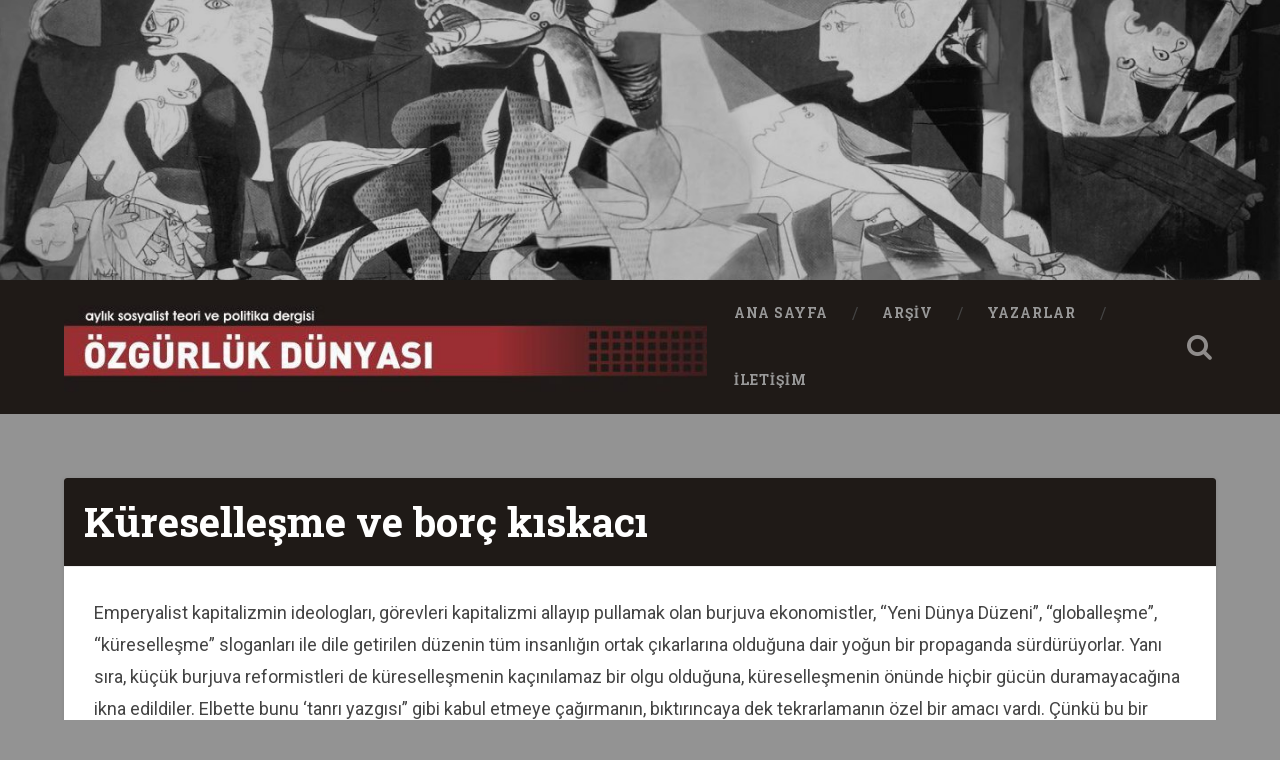

--- FILE ---
content_type: text/html; charset=UTF-8
request_url: https://www.ozgurlukdunyasi.org/2014/02/18/kuresellesme-ve-borc-kiskaci/
body_size: 34127
content:
<!DOCTYPE html>
<html lang="tr">
<head>
	<meta charset="UTF-8">
	<meta name="viewport" content="width=device-width, initial-scale=1.0" >
	<link rel="profile" href="http://gmpg.org/xfn/11" />
	<title>Küreselleşme ve borç kıskacı &#8211; Özgürlük Dünyası</title>
<meta name='robots' content='max-image-preview:large' />
<link rel='dns-prefetch' href='//fonts.googleapis.com' />
<link rel="alternate" type="application/rss+xml" title="Özgürlük Dünyası &raquo; akışı" href="https://www.ozgurlukdunyasi.org/feed/" />
<link rel="alternate" type="application/rss+xml" title="Özgürlük Dünyası &raquo; yorum akışı" href="https://www.ozgurlukdunyasi.org/comments/feed/" />
<link rel="alternate" type="application/rss+xml" title="Özgürlük Dünyası &raquo; Küreselleşme ve borç kıskacı yorum akışı" href="https://www.ozgurlukdunyasi.org/2014/02/18/kuresellesme-ve-borc-kiskaci/feed/" />
<link rel="alternate" title="oEmbed (JSON)" type="application/json+oembed" href="https://www.ozgurlukdunyasi.org/wp-json/oembed/1.0/embed?url=https%3A%2F%2Fwww.ozgurlukdunyasi.org%2F2014%2F02%2F18%2Fkuresellesme-ve-borc-kiskaci%2F" />
<link rel="alternate" title="oEmbed (XML)" type="text/xml+oembed" href="https://www.ozgurlukdunyasi.org/wp-json/oembed/1.0/embed?url=https%3A%2F%2Fwww.ozgurlukdunyasi.org%2F2014%2F02%2F18%2Fkuresellesme-ve-borc-kiskaci%2F&#038;format=xml" />
<style id='wp-img-auto-sizes-contain-inline-css' type='text/css'>
img:is([sizes=auto i],[sizes^="auto," i]){contain-intrinsic-size:3000px 1500px}
/*# sourceURL=wp-img-auto-sizes-contain-inline-css */
</style>
<style id='wp-emoji-styles-inline-css' type='text/css'>

	img.wp-smiley, img.emoji {
		display: inline !important;
		border: none !important;
		box-shadow: none !important;
		height: 1em !important;
		width: 1em !important;
		margin: 0 0.07em !important;
		vertical-align: -0.1em !important;
		background: none !important;
		padding: 0 !important;
	}
/*# sourceURL=wp-emoji-styles-inline-css */
</style>
<style id='wp-block-library-inline-css' type='text/css'>
:root{--wp-block-synced-color:#7a00df;--wp-block-synced-color--rgb:122,0,223;--wp-bound-block-color:var(--wp-block-synced-color);--wp-editor-canvas-background:#ddd;--wp-admin-theme-color:#007cba;--wp-admin-theme-color--rgb:0,124,186;--wp-admin-theme-color-darker-10:#006ba1;--wp-admin-theme-color-darker-10--rgb:0,107,160.5;--wp-admin-theme-color-darker-20:#005a87;--wp-admin-theme-color-darker-20--rgb:0,90,135;--wp-admin-border-width-focus:2px}@media (min-resolution:192dpi){:root{--wp-admin-border-width-focus:1.5px}}.wp-element-button{cursor:pointer}:root .has-very-light-gray-background-color{background-color:#eee}:root .has-very-dark-gray-background-color{background-color:#313131}:root .has-very-light-gray-color{color:#eee}:root .has-very-dark-gray-color{color:#313131}:root .has-vivid-green-cyan-to-vivid-cyan-blue-gradient-background{background:linear-gradient(135deg,#00d084,#0693e3)}:root .has-purple-crush-gradient-background{background:linear-gradient(135deg,#34e2e4,#4721fb 50%,#ab1dfe)}:root .has-hazy-dawn-gradient-background{background:linear-gradient(135deg,#faaca8,#dad0ec)}:root .has-subdued-olive-gradient-background{background:linear-gradient(135deg,#fafae1,#67a671)}:root .has-atomic-cream-gradient-background{background:linear-gradient(135deg,#fdd79a,#004a59)}:root .has-nightshade-gradient-background{background:linear-gradient(135deg,#330968,#31cdcf)}:root .has-midnight-gradient-background{background:linear-gradient(135deg,#020381,#2874fc)}:root{--wp--preset--font-size--normal:16px;--wp--preset--font-size--huge:42px}.has-regular-font-size{font-size:1em}.has-larger-font-size{font-size:2.625em}.has-normal-font-size{font-size:var(--wp--preset--font-size--normal)}.has-huge-font-size{font-size:var(--wp--preset--font-size--huge)}.has-text-align-center{text-align:center}.has-text-align-left{text-align:left}.has-text-align-right{text-align:right}.has-fit-text{white-space:nowrap!important}#end-resizable-editor-section{display:none}.aligncenter{clear:both}.items-justified-left{justify-content:flex-start}.items-justified-center{justify-content:center}.items-justified-right{justify-content:flex-end}.items-justified-space-between{justify-content:space-between}.screen-reader-text{border:0;clip-path:inset(50%);height:1px;margin:-1px;overflow:hidden;padding:0;position:absolute;width:1px;word-wrap:normal!important}.screen-reader-text:focus{background-color:#ddd;clip-path:none;color:#444;display:block;font-size:1em;height:auto;left:5px;line-height:normal;padding:15px 23px 14px;text-decoration:none;top:5px;width:auto;z-index:100000}html :where(.has-border-color){border-style:solid}html :where([style*=border-top-color]){border-top-style:solid}html :where([style*=border-right-color]){border-right-style:solid}html :where([style*=border-bottom-color]){border-bottom-style:solid}html :where([style*=border-left-color]){border-left-style:solid}html :where([style*=border-width]){border-style:solid}html :where([style*=border-top-width]){border-top-style:solid}html :where([style*=border-right-width]){border-right-style:solid}html :where([style*=border-bottom-width]){border-bottom-style:solid}html :where([style*=border-left-width]){border-left-style:solid}html :where(img[class*=wp-image-]){height:auto;max-width:100%}:where(figure){margin:0 0 1em}html :where(.is-position-sticky){--wp-admin--admin-bar--position-offset:var(--wp-admin--admin-bar--height,0px)}@media screen and (max-width:600px){html :where(.is-position-sticky){--wp-admin--admin-bar--position-offset:0px}}

/*# sourceURL=wp-block-library-inline-css */
</style><style id='global-styles-inline-css' type='text/css'>
:root{--wp--preset--aspect-ratio--square: 1;--wp--preset--aspect-ratio--4-3: 4/3;--wp--preset--aspect-ratio--3-4: 3/4;--wp--preset--aspect-ratio--3-2: 3/2;--wp--preset--aspect-ratio--2-3: 2/3;--wp--preset--aspect-ratio--16-9: 16/9;--wp--preset--aspect-ratio--9-16: 9/16;--wp--preset--color--black: #000000;--wp--preset--color--cyan-bluish-gray: #abb8c3;--wp--preset--color--white: #ffffff;--wp--preset--color--pale-pink: #f78da7;--wp--preset--color--vivid-red: #cf2e2e;--wp--preset--color--luminous-vivid-orange: #ff6900;--wp--preset--color--luminous-vivid-amber: #fcb900;--wp--preset--color--light-green-cyan: #7bdcb5;--wp--preset--color--vivid-green-cyan: #00d084;--wp--preset--color--pale-cyan-blue: #8ed1fc;--wp--preset--color--vivid-cyan-blue: #0693e3;--wp--preset--color--vivid-purple: #9b51e0;--wp--preset--gradient--vivid-cyan-blue-to-vivid-purple: linear-gradient(135deg,rgb(6,147,227) 0%,rgb(155,81,224) 100%);--wp--preset--gradient--light-green-cyan-to-vivid-green-cyan: linear-gradient(135deg,rgb(122,220,180) 0%,rgb(0,208,130) 100%);--wp--preset--gradient--luminous-vivid-amber-to-luminous-vivid-orange: linear-gradient(135deg,rgb(252,185,0) 0%,rgb(255,105,0) 100%);--wp--preset--gradient--luminous-vivid-orange-to-vivid-red: linear-gradient(135deg,rgb(255,105,0) 0%,rgb(207,46,46) 100%);--wp--preset--gradient--very-light-gray-to-cyan-bluish-gray: linear-gradient(135deg,rgb(238,238,238) 0%,rgb(169,184,195) 100%);--wp--preset--gradient--cool-to-warm-spectrum: linear-gradient(135deg,rgb(74,234,220) 0%,rgb(151,120,209) 20%,rgb(207,42,186) 40%,rgb(238,44,130) 60%,rgb(251,105,98) 80%,rgb(254,248,76) 100%);--wp--preset--gradient--blush-light-purple: linear-gradient(135deg,rgb(255,206,236) 0%,rgb(152,150,240) 100%);--wp--preset--gradient--blush-bordeaux: linear-gradient(135deg,rgb(254,205,165) 0%,rgb(254,45,45) 50%,rgb(107,0,62) 100%);--wp--preset--gradient--luminous-dusk: linear-gradient(135deg,rgb(255,203,112) 0%,rgb(199,81,192) 50%,rgb(65,88,208) 100%);--wp--preset--gradient--pale-ocean: linear-gradient(135deg,rgb(255,245,203) 0%,rgb(182,227,212) 50%,rgb(51,167,181) 100%);--wp--preset--gradient--electric-grass: linear-gradient(135deg,rgb(202,248,128) 0%,rgb(113,206,126) 100%);--wp--preset--gradient--midnight: linear-gradient(135deg,rgb(2,3,129) 0%,rgb(40,116,252) 100%);--wp--preset--font-size--small: 13px;--wp--preset--font-size--medium: 20px;--wp--preset--font-size--large: 36px;--wp--preset--font-size--x-large: 42px;--wp--preset--spacing--20: 0.44rem;--wp--preset--spacing--30: 0.67rem;--wp--preset--spacing--40: 1rem;--wp--preset--spacing--50: 1.5rem;--wp--preset--spacing--60: 2.25rem;--wp--preset--spacing--70: 3.38rem;--wp--preset--spacing--80: 5.06rem;--wp--preset--shadow--natural: 6px 6px 9px rgba(0, 0, 0, 0.2);--wp--preset--shadow--deep: 12px 12px 50px rgba(0, 0, 0, 0.4);--wp--preset--shadow--sharp: 6px 6px 0px rgba(0, 0, 0, 0.2);--wp--preset--shadow--outlined: 6px 6px 0px -3px rgb(255, 255, 255), 6px 6px rgb(0, 0, 0);--wp--preset--shadow--crisp: 6px 6px 0px rgb(0, 0, 0);}:where(.is-layout-flex){gap: 0.5em;}:where(.is-layout-grid){gap: 0.5em;}body .is-layout-flex{display: flex;}.is-layout-flex{flex-wrap: wrap;align-items: center;}.is-layout-flex > :is(*, div){margin: 0;}body .is-layout-grid{display: grid;}.is-layout-grid > :is(*, div){margin: 0;}:where(.wp-block-columns.is-layout-flex){gap: 2em;}:where(.wp-block-columns.is-layout-grid){gap: 2em;}:where(.wp-block-post-template.is-layout-flex){gap: 1.25em;}:where(.wp-block-post-template.is-layout-grid){gap: 1.25em;}.has-black-color{color: var(--wp--preset--color--black) !important;}.has-cyan-bluish-gray-color{color: var(--wp--preset--color--cyan-bluish-gray) !important;}.has-white-color{color: var(--wp--preset--color--white) !important;}.has-pale-pink-color{color: var(--wp--preset--color--pale-pink) !important;}.has-vivid-red-color{color: var(--wp--preset--color--vivid-red) !important;}.has-luminous-vivid-orange-color{color: var(--wp--preset--color--luminous-vivid-orange) !important;}.has-luminous-vivid-amber-color{color: var(--wp--preset--color--luminous-vivid-amber) !important;}.has-light-green-cyan-color{color: var(--wp--preset--color--light-green-cyan) !important;}.has-vivid-green-cyan-color{color: var(--wp--preset--color--vivid-green-cyan) !important;}.has-pale-cyan-blue-color{color: var(--wp--preset--color--pale-cyan-blue) !important;}.has-vivid-cyan-blue-color{color: var(--wp--preset--color--vivid-cyan-blue) !important;}.has-vivid-purple-color{color: var(--wp--preset--color--vivid-purple) !important;}.has-black-background-color{background-color: var(--wp--preset--color--black) !important;}.has-cyan-bluish-gray-background-color{background-color: var(--wp--preset--color--cyan-bluish-gray) !important;}.has-white-background-color{background-color: var(--wp--preset--color--white) !important;}.has-pale-pink-background-color{background-color: var(--wp--preset--color--pale-pink) !important;}.has-vivid-red-background-color{background-color: var(--wp--preset--color--vivid-red) !important;}.has-luminous-vivid-orange-background-color{background-color: var(--wp--preset--color--luminous-vivid-orange) !important;}.has-luminous-vivid-amber-background-color{background-color: var(--wp--preset--color--luminous-vivid-amber) !important;}.has-light-green-cyan-background-color{background-color: var(--wp--preset--color--light-green-cyan) !important;}.has-vivid-green-cyan-background-color{background-color: var(--wp--preset--color--vivid-green-cyan) !important;}.has-pale-cyan-blue-background-color{background-color: var(--wp--preset--color--pale-cyan-blue) !important;}.has-vivid-cyan-blue-background-color{background-color: var(--wp--preset--color--vivid-cyan-blue) !important;}.has-vivid-purple-background-color{background-color: var(--wp--preset--color--vivid-purple) !important;}.has-black-border-color{border-color: var(--wp--preset--color--black) !important;}.has-cyan-bluish-gray-border-color{border-color: var(--wp--preset--color--cyan-bluish-gray) !important;}.has-white-border-color{border-color: var(--wp--preset--color--white) !important;}.has-pale-pink-border-color{border-color: var(--wp--preset--color--pale-pink) !important;}.has-vivid-red-border-color{border-color: var(--wp--preset--color--vivid-red) !important;}.has-luminous-vivid-orange-border-color{border-color: var(--wp--preset--color--luminous-vivid-orange) !important;}.has-luminous-vivid-amber-border-color{border-color: var(--wp--preset--color--luminous-vivid-amber) !important;}.has-light-green-cyan-border-color{border-color: var(--wp--preset--color--light-green-cyan) !important;}.has-vivid-green-cyan-border-color{border-color: var(--wp--preset--color--vivid-green-cyan) !important;}.has-pale-cyan-blue-border-color{border-color: var(--wp--preset--color--pale-cyan-blue) !important;}.has-vivid-cyan-blue-border-color{border-color: var(--wp--preset--color--vivid-cyan-blue) !important;}.has-vivid-purple-border-color{border-color: var(--wp--preset--color--vivid-purple) !important;}.has-vivid-cyan-blue-to-vivid-purple-gradient-background{background: var(--wp--preset--gradient--vivid-cyan-blue-to-vivid-purple) !important;}.has-light-green-cyan-to-vivid-green-cyan-gradient-background{background: var(--wp--preset--gradient--light-green-cyan-to-vivid-green-cyan) !important;}.has-luminous-vivid-amber-to-luminous-vivid-orange-gradient-background{background: var(--wp--preset--gradient--luminous-vivid-amber-to-luminous-vivid-orange) !important;}.has-luminous-vivid-orange-to-vivid-red-gradient-background{background: var(--wp--preset--gradient--luminous-vivid-orange-to-vivid-red) !important;}.has-very-light-gray-to-cyan-bluish-gray-gradient-background{background: var(--wp--preset--gradient--very-light-gray-to-cyan-bluish-gray) !important;}.has-cool-to-warm-spectrum-gradient-background{background: var(--wp--preset--gradient--cool-to-warm-spectrum) !important;}.has-blush-light-purple-gradient-background{background: var(--wp--preset--gradient--blush-light-purple) !important;}.has-blush-bordeaux-gradient-background{background: var(--wp--preset--gradient--blush-bordeaux) !important;}.has-luminous-dusk-gradient-background{background: var(--wp--preset--gradient--luminous-dusk) !important;}.has-pale-ocean-gradient-background{background: var(--wp--preset--gradient--pale-ocean) !important;}.has-electric-grass-gradient-background{background: var(--wp--preset--gradient--electric-grass) !important;}.has-midnight-gradient-background{background: var(--wp--preset--gradient--midnight) !important;}.has-small-font-size{font-size: var(--wp--preset--font-size--small) !important;}.has-medium-font-size{font-size: var(--wp--preset--font-size--medium) !important;}.has-large-font-size{font-size: var(--wp--preset--font-size--large) !important;}.has-x-large-font-size{font-size: var(--wp--preset--font-size--x-large) !important;}
/*# sourceURL=global-styles-inline-css */
</style>

<style id='classic-theme-styles-inline-css' type='text/css'>
/*! This file is auto-generated */
.wp-block-button__link{color:#fff;background-color:#32373c;border-radius:9999px;box-shadow:none;text-decoration:none;padding:calc(.667em + 2px) calc(1.333em + 2px);font-size:1.125em}.wp-block-file__button{background:#32373c;color:#fff;text-decoration:none}
/*# sourceURL=/wp-includes/css/classic-themes.min.css */
</style>
<link rel='stylesheet' id='baskerville-2-style-css' href='https://www.ozgurlukdunyasi.org/wp-content/themes/baskerville-2-wpcom/style.css?ver=6.9' type='text/css' media='all' />
<link rel='stylesheet' id='baskerville-2-fonts-css' href='https://fonts.googleapis.com/css?family=Roboto+Slab%3A400%2C700%7CRoboto%3A400%2C400italic%2C700%2C700italic%2C300%7CPacifico%3A400&#038;subset=latin%2Clatin-ext' type='text/css' media='all' />
<link rel='stylesheet' id='fontawesome-css' href='https://www.ozgurlukdunyasi.org/wp-content/themes/baskerville-2-wpcom/fontawesome/font-awesome.css?ver=4.3.0' type='text/css' media='all' />
<link rel='stylesheet' id='wp_mailjet_subscribe_widget-widget-front-styles-css' href='https://www.ozgurlukdunyasi.org/wp-content/plugins/mailjet-for-wordpress/src/widget/css/front-widget.css?ver=5.2.12' type='text/css' media='all' />
<script type="text/javascript" src="https://www.ozgurlukdunyasi.org/wp-includes/js/jquery/jquery.min.js?ver=3.7.1" id="jquery-core-js"></script>
<script type="text/javascript" src="https://www.ozgurlukdunyasi.org/wp-includes/js/jquery/jquery-migrate.min.js?ver=3.4.1" id="jquery-migrate-js"></script>
<script type="text/javascript" src="https://www.ozgurlukdunyasi.org/wp-includes/js/imagesloaded.min.js?ver=6.9" id="imagesloaded-js"></script>
<script type="text/javascript" id="wp_mailjet_subscribe_widget-front-script-js-extra">
/* <![CDATA[ */
var mjWidget = {"ajax_url":"https://www.ozgurlukdunyasi.org/wp-admin/admin-ajax.php"};
//# sourceURL=wp_mailjet_subscribe_widget-front-script-js-extra
/* ]]> */
</script>
<script type="text/javascript" src="https://www.ozgurlukdunyasi.org/wp-content/plugins/mailjet-for-wordpress/src/widget/js/front-widget.js?ver=6.9" id="wp_mailjet_subscribe_widget-front-script-js"></script>
<link rel="https://api.w.org/" href="https://www.ozgurlukdunyasi.org/wp-json/" /><link rel="alternate" title="JSON" type="application/json" href="https://www.ozgurlukdunyasi.org/wp-json/wp/v2/posts/1129" /><link rel="EditURI" type="application/rsd+xml" title="RSD" href="https://www.ozgurlukdunyasi.org/xmlrpc.php?rsd" />
<meta name="generator" content="WordPress 6.9" />
<link rel="canonical" href="https://www.ozgurlukdunyasi.org/2014/02/18/kuresellesme-ve-borc-kiskaci/" />
<link rel='shortlink' href='https://www.ozgurlukdunyasi.org/?p=1129' />
<link rel="pingback" href="https://www.ozgurlukdunyasi.org/xmlrpc.php">	<style type="text/css" id="baskerville-header-css">
			.site-title,
		.site-description {
			clip: rect(1px 1px 1px 1px); /* IE7 */
			clip: rect(1px, 1px, 1px, 1px);
			position: absolute;
		}
		</style>
	<style type="text/css" id="custom-background-css">
body.custom-background { background-color: #939393; }
</style>
	<link rel="icon" href="https://www.ozgurlukdunyasi.org/wp-content/uploads/2022/01/favicon.ico" sizes="32x32" />
<link rel="icon" href="https://www.ozgurlukdunyasi.org/wp-content/uploads/2022/01/favicon.ico" sizes="192x192" />
<link rel="apple-touch-icon" href="https://www.ozgurlukdunyasi.org/wp-content/uploads/2022/01/favicon.ico" />
<meta name="msapplication-TileImage" content="https://www.ozgurlukdunyasi.org/wp-content/uploads/2022/01/favicon.ico" />
		<style type="text/css" id="wp-custom-css">
			body a{
color: #9b2f2f;   
}
body a:hover, body a:focus {
    color: #9b2f2f;
    text-decoration: none;
}
body a:hover{
    color: #9b2f2f;   
}

.posts .post-meta{
    display: none;
}
.post-header{
    padding: 20px;
}
.posts{
    display: flex;
    flex-wrap: wrap;
}
.posts .post-container{
    position: static!important;
    width: 100%;
    padding: 0 ;
    padding-bottom: 20px;
}
.post .post-header:before, .page .post-header:before{
    display: none;
}
.post .post-header:after, .page .post-header:after{
    display: none;
}
.posts .post-content{
    display: none;
    padding: 30px;
}

.single .post-content{
    padding: 30px;
}

body.single .content.center{
 margin: 0;
    width: 100%;
}
.entry-author{
    display: none;
}
.entry-author + .post-meta {
    width: 100%;
    float: left;
}
.nocomments{
    display: none;
}

.tagcloud{
    column-count: 3;
}
.tagcloud a, .widget_tag_cloud a, .wp_widget_tag_cloud a{
    width: 100%;
}
.tagcloud a:hover, .tagcloud a:focus, .widget_tag_cloud a:hover, .widget_tag_cloud a:focus, .wp_widget_tag_cloud a:hover, .wp_widget_tag_cloud a:focus{
    background: #9b2f2f;
}
.post-content ul{
    column-count: 3;
}
.single .post-content{
    column-count: 1;
}
.post-header .post-title a:hover, .post-header .post-title a:focus{
    color: #9b2f2f;
}

.bg-dark{
   background-color: #1f1a17;
}

#site-navigation{
    display: flex;
    align-items: center;
}
.main-navigation{
    display: flex !important;
    align-items: center;
}
.header .site-logo img, .header .custom-logo-link img{
    display: none;
}
.header-inner{
    height: 140px;
}
.post-header{
    background-color: #1f1a17;
}
.post-header .post-title,.post-header .post-title a{
    color: #fff;
}
.post-date {
    display: none!important;
}
span{
    font-size: unset!important;
}
.post-content ul{
     margin-left: 0;
}
.post-content li{
    list-style: none;
    margin-top: 0;
    margin-bottom: 10px;
}
.cat-item a{
    background-color: #bbb;
    border-radius: 5px;
        width: 100%;
    display: flex;
    padding: 5px;
    font-size: 16px;
}
.post-content *:last-child {
    margin-bottom: 1px;
}
.post-content a:hover, .post-content a:focus{
    text-decoration: none;
        background-color: #9b2f2f;
    color: #fff;
}
.tagcloud a, .widget_tag_cloud a, .wp_widget_tag_cloud a{
    padding: 15px 11px !important;
    color: #9b2f2f;
}		</style>
		</head>

<body class="wp-singular post-template-default single single-post postid-1129 single-format-standard custom-background wp-custom-logo wp-theme-baskerville-2-wpcom no-featured-image">

	<a class="screen-reader-text skip-link" href="#content">İçeriğe geç</a>

	<header class="header section small-padding bg-dark bg-image" style="background-image: url(https://www.ozgurlukdunyasi.org/wp-content/uploads/2022/01/cropped-cropped-064-Guernica-Picasso-1.jpg);" role="banner">

		<a href="https://www.ozgurlukdunyasi.org/" rel="home">
			<div class="cover"></div>
		</a>

		<a href="#search-container" class="screen-reader-text search-toggle">Ara</a>
		<div class="header-search-block bg-graphite hidden" id="search-container">
			<form role="search" method="get" class="search-form" action="https://www.ozgurlukdunyasi.org/">
				<label>
					<span class="screen-reader-text">Arama:</span>
					<input type="search" class="search-field" placeholder="Ara &hellip;" value="" name="s" />
				</label>
				<input type="submit" class="search-submit" value="Ara" />
			</form>		</div> <!-- /header-search-block -->

		<div class="header-inner section-inner">

			<a href="https://www.ozgurlukdunyasi.org/" class="custom-logo-link" rel="home"><img width="712" height="120" src="https://www.ozgurlukdunyasi.org/wp-content/uploads/2022/01/cropped-cropped-cropped-cropped-logox-1.jpg" class="custom-logo" alt="Özgürlük Dünyası" decoding="async" fetchpriority="high" srcset="https://www.ozgurlukdunyasi.org/wp-content/uploads/2022/01/cropped-cropped-cropped-cropped-logox-1.jpg 712w, https://www.ozgurlukdunyasi.org/wp-content/uploads/2022/01/cropped-cropped-cropped-cropped-logox-1-300x51.jpg 300w, https://www.ozgurlukdunyasi.org/wp-content/uploads/2022/01/cropped-cropped-cropped-cropped-logox-1-600x101.jpg 600w" sizes="(max-width: 712px) 100vw, 712px" /></a>
							<p class="site-title"><a href="https://www.ozgurlukdunyasi.org/" rel="home">Özgürlük Dünyası</a></p>
							<p class="site-description">aylık sosyalist teori ve politika dergisi</p>
			
			
		</div> <!-- /header-inner -->
	</header> <!-- /header -->

	<div class="navigation section no-padding bg-dark">
		<nav id="site-navigation" class="navigation-inner section-inner clear" role="navigation">
			<button class="nav-toggle fleft" aria-controls="primary-menu" aria-expanded="false">Menü</button>
			<div class="main-navigation">
                <a href="https://www.ozgurlukdunyasi.org/" class="custom-logo-link" rel="home"><img width="712" height="120" src="https://www.ozgurlukdunyasi.org/wp-content/uploads/2022/01/cropped-cropped-cropped-cropped-logox-1.jpg" class="custom-logo" alt="Özgürlük Dünyası" decoding="async" srcset="https://www.ozgurlukdunyasi.org/wp-content/uploads/2022/01/cropped-cropped-cropped-cropped-logox-1.jpg 712w, https://www.ozgurlukdunyasi.org/wp-content/uploads/2022/01/cropped-cropped-cropped-cropped-logox-1-300x51.jpg 300w, https://www.ozgurlukdunyasi.org/wp-content/uploads/2022/01/cropped-cropped-cropped-cropped-logox-1-600x101.jpg 600w" sizes="(max-width: 712px) 100vw, 712px" /></a>				<ul id="primary-menu" class="menu"><li id="menu-item-4885" class="menu-item menu-item-type-post_type menu-item-object-page menu-item-home menu-item-4885"><a href="https://www.ozgurlukdunyasi.org/">Ana Sayfa</a></li>
<li id="menu-item-2691" class="menu-item menu-item-type-post_type menu-item-object-page menu-item-2691"><a href="https://www.ozgurlukdunyasi.org/arsiv/">Arşiv</a></li>
<li id="menu-item-4744" class="menu-item menu-item-type-post_type menu-item-object-page menu-item-4744"><a href="https://www.ozgurlukdunyasi.org/yazarlar/">Yazarlar</a></li>
<li id="menu-item-4789" class="menu-item menu-item-type-post_type menu-item-object-page menu-item-4789"><a href="https://www.ozgurlukdunyasi.org/4784-2/">İletişim</a></li>
</ul>			</div>

			<a class="search-toggle search-icon fright" href="#">Open Search</a>
		</nav> <!-- /navigation-inner -->
	</div> <!-- /navigation -->

<div class="wrapper section medium-padding">
	<main class="section-inner clear" role="main">

				<div class="content clear center" id="content">

			

	<article id="post-1129" class="post-1129 post type-post status-publish format-standard hentry category-sayi-101 tag-kemal-yurttas clear">

		<header class="post-header"><h1 class="post-title entry-title"><a href="https://www.ozgurlukdunyasi.org/2014/02/18/kuresellesme-ve-borc-kiskaci/" rel="bookmark">Küreselleşme ve borç kıskacı</a></h1></header>			<div class="post-content clear">
				<p>Emperyalist kapitalizmin ideologları, görevleri kapitalizmi allayıp pullamak olan burjuva ekonomistler, &#8220;Yeni Dünya Düzeni&#8221;, &#8220;globalleşme&#8221;, &#8220;küreselleşme&#8221; sloganları ile dile getirilen düzenin tüm insanlığın ortak çıkarlarına olduğuna dair yoğun bir propaganda sürdürüyorlar. Yanı sıra, küçük burjuva reformistleri de küreselleşmenin kaçınılamaz bir olgu olduğuna, küreselleşmenin önünde hiçbir gücün duramayacağına ikna edildiler. Elbette bunu &#8216;tanrı yazgısı&#8221; gibi kabul etmeye çağırmanın, bıktırıncaya dek tekrarlamanın özel bir amacı vardı. Çünkü bu bir kere kabul edildi mi, arkasından pek çek şeye de evet denmek zorunda kalınacaktı. Kapitalist sistemin dışında ve ondan bağımsız bir dünyanın olamayacağı, kapitalizmin asla yenilemeyeceği, kapitalizmin sürekli kendini geliştirdiği, hatalarından dersler çıkartarak, sadece üst sınıfların değil, tüm halkın ihtiyaçlarını düşündüğü ve buna uygun programlar geliştirdiği, gelişen kapitalizmin tüm insanlığın sistemi haline geldiği iddia ediliyor. Ve sonuçta, kaçınılmaz bir şeyin önünde çaresiz ve aptalca durmaya, tarihin gelişimini tersine çevirmeye çalışmaktansa, -ona karşı mücadele edilecekse bile(!)-, içinde yer alarak olumlu yönde ilerletmenin çok daha akılcı olduğu dile getiriliyor.<br />Burjuva kuramcıların, yalan üreten propaganda merkezlerinin başlattığı ve küçük burjuva reformizminin de içinde yer aldığı koro tarafından yürütülen propagandalara göre, Yeni Dünya Düzeni ve küreselleşme; barış, demokrasi ve hukuk düzeni demekti. Geçmişin den dersler çıkartan kapitalizm, savaşların kendisine de zarar verdiğini, toplumların içinde demokrasi isteklerinin geliştiğini, dahası, demokrasinin kapitalist gelişme, bireyin yeteneklerinin ve yaratıcılığının ortaya çıkması için şart olduğunu kavramıştı. Demokrasinin olmadığı, diktatörlerin başında bulunduğu rejimlerin insanlığa ve aslında kapitalist gelişmeye zarar verdiği, diktatörlerin kendilerini bile dinlemediği anlaşılmış, tüm insanlığın çıkarlarını savunmaya karar veren kapitalizm de, dört elle demokrasiye sarılmıştı.<br />Bunların yanı sıra, küreselleşme, dünyadaki kaynakların daha etkin dağılımını sağlayacak, refah, istikrar ekonomisi geri veya gelişmekte olan ülkelere taşınacaktı.<br />&#8220;Teknolojik devrim&#8221; ve &#8220;bilgi çağı&#8221; insanlığın tümünün hizmetine girecek, insanlık için yepyeni bir dönem, bir altın çağ başlayacaktı. Küreselleşme, &#8220;teknolojik devrim&#8221;, &#8220;bilgi çağı&#8221; öyle ileri bir düzeye ulaşmıştı ki, artık sınırlar yıkılmış, dünya &#8220;global&#8221; bir köye dönmüştü. Ulaşılan devasa gelişmenin sonucu olarak, ülkeler arasındaki gelir dağılımı, gelişim düzeyindeki uçurumlar kapanacak, büyük sanayi devletleri en gelişmiş teknolojiyi dünyanın en ücra köşesine kadar taşıyıp oraları da kalkındıracaktı. En geri kalmış köşeler bile teknoloji ile tanışacak, kapitalizmin ve dolayısıyla gelişimin nimetlerinden faydalanacaklardı. Kapitalizm en olgun dönemine giriyor, bilgi birikimini, gelişmişliğini tüm insanlığın hizmetine sunuyordu.<br />Artık tüm ilişkiler değişiyordu. Toplumsal sınıflar erimişti, sınıf mücadeleleri yerini ortak küresel çıkarlara bırakıyordu. Gelinen noktada, sınıfların ayrı hedef ve idealleri yerine, tüm insanlığın ortak hedef ve idealleri vardı. Toplumsal mücadele, davranış ve güdüler sona ermiş, bireysel yetenekler ön plana çıkmıştı. Artık birey vardı. Birey özgürleşmişti ve daha da özgürleşecekti, vs. vs.<br />Ancak geride kalan süreçte görüldü ki, ne barış geldi, ne demokrasi, ne refah toplumu. Ne ülkeler arasındaki uçurumlar kapandı, ne toplumsal tabakalar arasında gelir dağılımındaki çelişkiler giderildi. Propaganda edilen ne varsa tam tersi oldu. Birkaç büyük emperyalist devlet tam bir haydutluğa soyunur, dünya kaynaklarına, üretim ve gelirlerine el koyar, sayıları gittikçe azalan küçük bir mutlu azınlık tüm değerleri sahiplenirken, milyarlarca insan daha fazla yoksullaştı, açlık ve sefaletin korkunç yüzüyle daha fazla insan tanıştı.<br />Dünyanın en yüksek gelirine sahip % 20&#8217;lik kesim, dünyada üretilen tüm mal ve hizmetlerin % 86&#8217;sını tüketiyor. Dünyada en zengin 225 kişinin serveti 2,5 milyar yoksul insanın tüm gelirine eşit. Dünyanın en zengin üç kişisinin serveti, en yoksul 48 ülkenin milli gelirinden fazla. Dünyanın faal nüfusunun yaklaşık üçte biri, 1 milyarın üstünde sayıda insan işsiz veya eksik istihdam durumunda. Dünyadaki tüm çocuklara temel eğitim verebilmenin maliyeti olan 6 milyar dolar olmadığı için milyonlarca çocuk temel eğitim alamıyor. Buna karşılık Microsoft&#8217;un patronu Bili Gates&#8217;in kişisel serveti 100 milyar dolar.<br />Bütün dünyada çocuklara temel gıda maddesi verebilmek için gerekli 13 milyar dolar bulunamadığı için dünyanın -Türkiye de dâhil- pek çok yerinde çocuklar açlıktan, yetersiz beslenmeden ölüyor, sağlıksız ve sakat büyüyor. Oysa ABD ve Avrupa&#8217;da kedi-köpek maması için bir yılda harcanan para 12 milyar dolar.<br />Burjuva propagandaya göre, küreselleşme, dünyadaki eşitsizlikleri giderecek, ülkeler arasındaki uçurumları ortadan kaldıracaktı. Oysa Dünya Bankası raporlarına göre, nüfusu 780 milyon olan G7 ülkeleri, dünya tüketiminden % 78,2&#8217;lik bir pay alıyordu. Buna karşılık 4 milyar civarında insanın yaşadığı diğer ülkeler % 21,8&#8217;lik bir pay alabiliyordu. Ancak son 12 yılda G7 ülkelerinin aldığı pay % 78,2&#8217;den % 87&#8217;e çıkarken, 4 milyar insanın yaşadığı ülkelerin payı % 13&#8217;e düştü.<br />Zengin ve yoksul ülkeler arasındaki gelir farkı 1990&#8217;da 30 kat iken, son on yılda bu fark 82 kata çıktı.<br />Örnekleri çoğaltmak mümkün. Çünkü yaşanan süreç, &#8220;Yeni Dünya Düzeni&#8221; veya &#8220;küreselleşme&#8221;, tüm insanlığın refahını sağlamamış, daha adil ve adaletli bir dünya yaratmamıştır, ama giderek küçülen ve zenginliği elinde toplayan çok küçük bir azınlığın, milyarlarca insan üzerindeki korkunç sömürü, baskı, terör ve haydutça soygununu çok daha üst boyutlara çıkarmıştır.</p>
<p>EMPERYALİST TALAN VE MALİ SERMAYE EGEMENLİĞİ<br />Son yirmi yıl üretimde yoğunlaşma, sermayenin giderek daha kişinin ellerinde toplanmasında ve sermaye fazlasında artış yaşandı. Emperyalistler-arası pazar kavgalarına, etkinlik alanlarını arttırma, birbirlerinin nüfuz alanlarına müdahale çabalarına daha sık rastlanmaya başlandı. Özellikle Rusya&#8217;nın kapitalist yola girdiğini açıkça ilan etmesinden sonra, nispeten rahatlayan Avrupa, henüz tam karşı çıkma, açıkça başkaldırma aşamasına gelmese de ABD karşısında eskisinden daha ileri düzeyde manevralara girişiyor, koşullan zorlamaya çalışıyor, nüfuz ve etki alanlarını geliştirmede nispeten daha atak davranmaya başlıyor. Özellikle Almanya, Doğu Avrupa ülkeleri ve balkanlara büyük bir atak yapıyor, Rusya ile ilişkilerini geliştiriyor, Uzakdoğu pazarına el atıyor. Fransa daha yüksek sesli konuşuyor.<br />ABD, arka bahçesi olarak gördüğü Latin Amerika ülkeleri üzerinde tam hegemonyasını ilan ederken, Rusya Federasyonu&#8217;nu parçalamak, bağlı cumhuriyetleri kopartıp kendi egemenliği altına almak, bölgede karışıklıklar çıkartmak, diğer yandan geniş bölgesel konumu ve nüfusuyla bakir bir pazar olan Rusya üzerinde sermaye ve meta hareketleri bakımından ve enerji alanları üzerinde tam bir hâkimiyet kurmak dâhil pek çok hedefle hareket ediyor. Yine ABD uzun süredir gönlünde yatan Balkanlara girmek ve buraya kalıcı olarak yerleşme planları dâhilinde her türlü oyuna başvuruyor. Güneydoğu Asya&#8217;da var olan etkinliğini daha da artırmak, bölgede Japonların etkinliğini azaltmak, kendileri açısından muhtemel tehdit oluşturabilecek dünyanın en kalabalık nüfusuna sahip Çin&#8217;in önünü şimdiden kesmek, olası belayı önlemek için yeni manevralara girişiyor.<br />Japonya bir yandan bölgesinde bulunan ülkelerde hâkimiyetini yitirmemek, pazar alanlarını geliştirmek, ABD ve Avrupa pazarında sağlam yer tutmak, Rusya ile ilişkilerini geliştirmek için mücadele veriyor.<br />Petrol bölgesi uzun süreden beri iğneli fıçıydı. ABD petrol bölgesinde sahip olduğu avantajları kaptırmamak, rakiplerini bölgeden püskürtmek için savaş dâhil her türlü yol ve yöntemi kullanıyor, ama başta Alman ve Fransız emperyalistleri olmak üzere boş durmuyorlardı.<br />Emperyalistler, sahip oldukları pazarları sağlamlaştırmak, yeni pazar alanları yaratabilmek, daha fazla kâra ulaşabilmek için bağımlı ülkeleri tam olarak talan etmek, sömürgeleştirmek dâhil her türlü aracı uygulasa, kendi aralarında gümrük duvarları, mevzuatlara başvursa, tekeller-arası birleşmeler en yoğun dönemini yaşasa da tüm bunlar biçimsel değişiklikler olmaktan öteye geçemiyor. Üretim yoğunlaşıyor, sermaye daha az elde birikiyor, tekeller-arası rekabet en hareketli dönemini yaşıyor, ama kapitalizmin temel özellikleri değişmiyor.<br />Kapitalizm artık öyle bir noktaya ulaşmıştır ki, meta üretimi ve sermaye ihracı ekonomik işleyişin temeli sayılmakla birlikte aslında bir yandan da ciddi biçimde sarsılıyor, mali sermaye egemenliği kendini daha güçlü bir şekilde hissettiriyor.<br />Bununla birlikte anarşik, plansız, aşırı üretim kapitalizmin tipik özelliği olmaya devam ediyor. Krizler kendini daha sıkı gösterirken, tekeller-arası rekabet büyüyor. Rekabeti ortadan kaldırarak, bir düşmanı piyasadan silmek, pazar üzerinde daha güçlü bir hegemonya kurabilmek için şirket evlilikleri, yani şirketlerin birbirini yutması en yoğun dönemini yaşıyor.<br />Ancak burjuva kuramcıların ve küçük burjuva reformcularının söylediği gibi, bu birleşmelerin çelişkileri azaltacağı, dolayısıyla barış sağlayacağı iddiası tam bir aldatmacadır. Şirketler, mali olanaklarını birleştirip insanlığa deha iyi ve yararlı hizmet için değil, rakiplerinin her türlü rekabet olanaklarını yok etmek, insanlığın tepesine daha büyük bir güçle çökmek için birleşiyor. Birleşmeler, rekabet ortamını yok ederken birleşmiş işletmelere daha güvenli bir kâr ortamı sağlıyor. Birleşmiş şirketler, pazar payını arttırıyor, pazarlar için daha avantajlı hale geliyor. Hammadde kaynakları üzerindeki hâkimiyetlerini genişletirken, kriz dönemlerinde daha kuvvetli kalarak birleşmemiş veya basit işletmeler karşısında durumlarını pekiştiriyorlar. Kriz sonrası güç kaybeden işletmeleri ucuza kapatma olanağı elde ediyorlar.<br />Yeni küresel mali ortam, şirket evliliklerini, bankaların kurumsal yatırım araçları olarak sahnede daha fazla görünmesini, ağırlığını en üst boyutlara taşımasını, borsa aracı şirketlerinin daha fazla rol kapmasını beraberinde getirirken, bunların çevresinde yeni bir finansçılar kuşağı ortaya çıkarttı. Ve bu para yöneticileri, işçi sınıfı ve emekçilerin sırtından kazanılan ve halktan borç karşılığı toplanan paralarla dünyanın dört bir yanında cirit atıyor. Bunlar, spekülatif oyunlarla para piyasaları ve ekonomik gidişat üzerinde belirleyici konuma sahip oldular.<br />Asalaklık, rantiyecilik muazzam boyutlara ulaşırken, üretmeden kazanmak, başkalarının yarattığı değerlerin tepesinde keyif çatmak övünülecek bir şey haline geldi. Öyle bir anlayış yaratıldı ki, çalışmak aptallık; rantiyecilik, asalaklık ise akıllılık sayılıyor. Para sermaye birikimi, küpünü doldurup da yeniden üretim sürecinden elini çeken kimselerin sayısını da etkiliyor. Çünkü bu alanda elde edilen kârlar öyle yükseldi ki, bunların sayısı da durmadan arttı. Spekülatif sermayenin bu muazzam artışının bir nedeni de budur.</p>
<p>MALİ SERMAYE EGEMENLİĞİ<br />Her yere refahı, sanayi ve teknolojiyi taşıyacağı ve bunu insanlığın hizmetine sunacağı propagandası ile ortaya atılan küreselleşmede mali sermayenin rolü çok fazla artmıştır. Artık emperyalistlerin dış ülkelere yaptığı yatırımlar esas olarak mali alandadır.<br />Örneğin, IMF&#8217;nin kontrolünde bağımlı ülkelere verilen 1,2 trilyon dolar kredinin % 70&#8217;i spekülasyonda kullanılan, üretken olmayan kredidir.<br />Dünya döviz işlemlerinin günlük hacmi 1 trilyon doları aşarken, bu miktarın yalnızca % 15&#8217;i gerçek mal ticaretine ve sermaye hareketlerine tekabül ediyor; % 10&#8217;u sermaye, % 5&#8217;i mal. Buna karşılık % 85&#8217;i kredi, hisse senedi, tahvil ve bonodur.<br />Para, tahvil ve hisse senedi piyasalarının büyüklüğü 1990 yılında, yirmi yıl öncesine göre 80 misli arttı. Son on yılda bu farkın kat kat daha fazlalaştığından kimsenin kuşkusu yok.<br />Ancak bu durumun kapitalizmin krizlerinin sıklaşmasında payının olduğu ve olacağı da açık bir gerçektir. Aşırı üretim ile birlikte, servetin çok küçük bir azınlık elinde toplanması, buna karşılık yoksul nüfusun durmadan kabarması, azınlığın artan servetiyle, büyük halk tabakalarının yoksullaşması arasındaki büyüyen çelişki, sermayenin yeniden üretim sürecine girmeyerek, üretim dışı alanlara yönelmesi ve bunun dünya tarihinde eşine benzerine rastlanmayan bir büyüklüğe erişmesi, kendini daha çok hissettiriyor. En son Güneydoğu Asya&#8217;da yaşananlar, &#8220;Asya Kaplanları mucizesi&#8221; balonunun patlaması, patlayan krizin kısa zamanda dünyaya yayılması, burjuva ekonomistlerin paniği, daha öncesinde 1997&#8217;de New York, 1990&#8217;da Tokyo borsalarının çöküşü vb. Yine son dönemde Japon mali piyasalarında yaşananlar, diğer piyasalardaki istikrarsızlık yakın zamanda olabileceklerin işaretini teşkil ediyor.<br />Sadece şu karşılaştırma bile gidişatın ne yönde olduğunu gösterebilir: 1930 büyük krizi patladığında para, tahvil ve hisse senedi piyasalarında yapılan işlem değeri meta ticaretinin iki katıydı. 1990 yılında bu oran 50 misline ulaştı. Yani 1930&#8217;da üretim sürecindeki her 1 dolara karşılık, rantiyede 2 dolar dolaşırken, 1990&#8217;da üretim sürecindeki her 1 dolara karşılık rantiye alanında 50 dolar dolaşıyor.<br />Bu durum Türkiye açısından da böyledir. Geçen yıl ve önceki yıllar, holding bilânçoları açıklandığında görüldü ki, üretimdeki gerilemeye, % 70&#8217;lere düşen kapasite kullanımına karşın holdinglerin kârı artmıştı. Ve bu kârın kaynağı üretim dışı alanlardı. Holdingler, hükümetle arası iyi olan şirketler, arkalarında banka desteği bulunanlar, ceplerinden bir kuruş çıkartmadan, devletten ucuza aldıkları kredileri, yine devlete daha pahalıya vererek muazzam kârlar elde etmişlerdi.<br />Dünyada spekülatif alana yönelen sermaye öyle boyutlara ulaşmıştı ki, finans yatırım şirketlerinin, uluslararası tekellerin finans yatırımlarının günlük işlem hacmi 1,3 katrilyon dolardı. Bu rakam, günlük dünya ticaret toplamının 100 katına eşitti.</p>
<p>BORÇ KISKACI<br />Aşırı üretimin kaçınılmaz ve aynı zamanda muazzam boyutlara ulaşan sermaye birikimi ve fazlalığının sonucu olarak emperyalist tekeller kendi kârlarını arttırmanın, rakiplerine üstünlük sağlamanın yolu olarak geri ülkelere sermaye ihraç ederler. Geri kalmış ülkelerde kâr daima yüksektir. Çünkü buralarda sermaye az, toprak fiyatları nispeten düşük, ücretler ve hammadde ucuzdur.<br />Mali sermaye açısından bakıldığında, emperyalist devletler ve tekeller mali sermaye aracılığıyla etki ve baskı altına aldıkları ülkelere karşı tam bir üstünlük elde etmişler, ayrıcalıklı konuma kavuşmuşlardır. Bağımlı ülkelerin hükümetlerine istediklerini yaptırır durumdadırlar. Ücretlerin belirlenmesinden tarıma müdahaleye ve ulusal sanayinin tahribine kadar ülke yönetiminde asıl söz sahibi durumuna gelmişlerdir.<br />Mali sermayenin bütün öbür sermaye çeşitlerinden üstünlüğü, rantiyenin ve mali oligarşinin egemenliği anlamını da taşıması, mali yönden güçlü birkaç devletin, bütün öbür devletler karşısındaki üstünlüğünün açıklaması da buradadır.<br />Artık emperyalistlerin dış ülkelere yaptığı yatırımlarda ilk sırayı mali sermaye almaktadır. Borçlanma yoluyla siyasal olarak bağlanan ülkeler, emperyalistlerin, ülkede ve bölgede jandarması, koruma memuru rolünü üstlenirler. Bunun en yakın örneği Türkiye&#8217;dir.<br />Mali sermayenin kıskacına giren bir devletin artık kendi adına hareket etme, karar alma şansı kalmamış demektir. Kredi faiz ilişkisi öyle işler, yaptırımlar birbiri ardına öyle gelir ki, ülke yönetiminin anahtarı fiili anlamda emperyalist tefeci kuruluşların eline geçer. Ekonomik ve siyasi ilişkileri belirleyen onlardır. Bağımlı devlete düşen ise, emperyalistleri isteklerini yerine getirmekten başka bir şey değildir.<br />Küreselleşme ile birlikte mali sermayedeki muazzam artış, birkaç büyük tefeci devletin dünyanın geri kalanı üzerinde söz sahibi olması, bağımlı ülkelerin son yıllarda müthiş bir şekilde patlama yapan borçlarıyla açıklanabilir. Borç/alacak ilişkisi bir kez kuruldu mu, emperyalist tefeci kredi kuruluşları aracılığıyla mali sermaye ekonomik, politik her anlamda yaşamın bütün alanlarına sızar.<br />Kredi sisteminin özünde yatan şey, kapitalist üretimin temeli olan başkalarının emeğini sömürerek zenginleşmeyi, en ileri boyutlara kadar geliştirmek, toplumsal serveti elinde tutan azınlığı gitgide küçültmektedir.<br />Mali sermayenin egemenliği altına girmiş bağımlı ülkenin hammadde kaynaklarını yitirmesi, sanayi ve tarımın tahribatı, ulusal sanayinin emperyalist ve işbirlikçi sermaye tarafından baskı altına alınması, iç piyasayla ilişkisinin koparılması, en kârlı ve temel işletmelerin emperyalist tekeller tarafından yutulması veya onun için üretim yapma kıskacıyla rekabet sahnesinden silinmesi, gelirlerine emperyalist tefeci devletler tarafından el konulmasıyla ülkelerin borçlarını ödeyemez duruma gelmesi, bilinen klasik bir sonuçtur:<br />Borçlu ülke, biriken borçların vadesi geldiğinde borçların ertelenmesi ve yeni krediler için masaya oturur. Bunun faturası bir öncekinden ağır olur. Borçlu ülkenin, uluslararası tefeci kuruluşların koyduğu şartları kabul etmekten başka çaresi yoktur. Her yeni anlaşmada şartlar bir öncekine göre daha ağıdır. Örneğin, yeni kredilerin vadesi bir öncekine göre kısalır, faiz oranı ise yükselir. Bu koşulları yeni maddeler izler; mali sermayeye ayrıcalıklar tanınması, vergi indirimi sağlanması veya vergilerin tamamen kaldırılması. Yeni sermaye yatırımları için teşvikler, bedava toprak&#8230; Özelleştirmelerin başlaması, en kârlı işletmelerin, yerli ortakla yabancı sermayeye tahsisi. Enerji alanının devri&#8230;<br />Çoğunlukla krediler, borçlu ülkenin bir cebine girmeden öbür cebinden çıkar. Kredi anlaşması yapılırken, kredinin nerelere harcanacağı koşula bağlanmıştır. Buna göre genellikle krediler üretken olmayan alanlara yatırılır ve tabii ki, eski borçların faizlerinin ödenmesine. Bu durum bağımlı ülkeyi daha da zora sokar. Bağımlı ülke, ihtiyaç duyduğu şeyleri piyasa değerinin çok üstünde satın almak, satacaklarını ise piyasa değerinin çok altında satmak zorunda kalır. Elbette karşılığında, söz konusu ülkelerdeki bir avuç zengin, üst düzey bürokratlar, hükümet çevrelerine yakın kaynaklar bu işlerden paylarını alır, servetlerine servet katar, emperyalistlerin güvenilir işbirlikçileri ve ortakları olarak siyasi güce ulaşırlar.<br />Borç ödeme koşulları giderek artar. Bağımlı hale gelen ülke eskiden 100 lira borç alıyorsa, artık 150 lira almak zorundadır. Eskiden % 6 faiz ödüyorsa, artık % 7–8, % 10 ödemek zorundadır. Fiktif krediye dönüşen sistem sonucu, kredi karşılığı almak zorunda kaldığı mallar ve elinden neredeyse dünya fiyatlarının yarısına elinden çıkartmak zorunda kaldığı hesaplandığında, yeni borcun gerçek maliyeti yüzde birkaç yüzü bulur.<br />Emperyalist devletler ve onların uluslararası tefeci kuruluşları, kredi değerlendirme merkezleri, borç talebine karşılık güvence ister. Ve bir süre sonra bağımlı ülkenin en köklü işletmeleri, ekonomisinin can damarları emperyalistlerin ipoteği altına girer. Sonuç olarak milyarlarca doları çekip çeviren mali sermaye, siyasi gücü elinde toplar. Ülkenin yönetimini üstlenir. Şimdi dünyanın 100 ülkesinde ve Türkiye&#8217;de olduğu gibi, maliye bakanı IMF&#8217;nin bir büro elemanı gibi çalışır, raporları ona verir. IMF onayı olmadan hiçbir adım atamaz, yatırıma girişemez. IMF&#8217;nin bir görevlisi üç-dört ayda bir ekonomiyi denetler. Tarım, hayvancılık, eğitim, sağlık, enerji gibi bakanlıkların denetimi ise işbölümü gereği Dünya Bankasının denetimine girer. Bu bakanlıklarda Dünya Bankasının görevlileri bulunur. Her şey onlara açıktır ve onların denetiminde yürür. Tarım politikalarından hayvancılığa, eğitimden sağlığa her şeyin gerçek söz sahibi Dünya Bankası&#8217;dır.<br />Hükümetlerin bağımsızlığı, önemli konularda karar yetkisi çoktan bitmiştir. Hükümetlerin ve bakanların görevi emperyalist tefeci devletlerin önlerine koyduğu işleri yürütmek, bu kararların emniyetli bir biçimde sürdürülmesi için işçi sınıfı hareketini kontrol altında tutmak, muhalif hareketleri ezmektir. Tabii ki, onlara da hizmetlerinin karşılığı kırıntılar verilir; ihale takip edebilir, rüşvet alabilir, ihale ve kredi komisyonculuğu yapabilirler.<br />Üst düzey bürokratların hizmetleri de karşılıksız bırakılmaz. Onlar işin büyüklüğüne göre komisyon alırlar. Örneğin yabancı bir silah tekeli, silah fiyatı verirken bunun içine rüşvet ve komisyonları dâhil eder. Başarılı bürokratlar, bir süre sonra özel şirketlere transfer edilerek, holding yönetim kurullarında ödüllendirilir.<br />Bağımlı ülkelerde mali sermaye öyle boyutlara ulaşmış, öz kaynaklar öylesine emperyalistlerin eline geçmiştir ki, emperyalist tefeci kuruluşların önlerine koyduğu, &#8220;ekonomik istikrar paketi&#8221;, &#8220;yapısal uyum projeleri&#8221;, &#8220;şok kararlar&#8221;, &#8220;kamu açıklarını kapatma programı&#8221; vb.yi uygulamakta tereddüt eden, yeterli kararlılığı göstermeyen hükümetlerin tepesine binilir. Uluslararası kredi değerlendirme kuruluşları tarafından, bu ülkenin borç ödemelerini düzenli yapmadığı, ekonomisinin iyiye gitmediği vb. gerekçelerle kredi notu düşürülür. Bunun uluslararası mali piyasalar için anlamı şudur; adı geçen ülkeye yeni krediler verilmeyecektir.<br />Bağımlı ülkede emperyalizm öyle nüfuz etmiş, mali sermaye öyle bir egemenlik kurmuştur ki, böyle bir durumda uluslararası iki-üç banka, finans kuruluşu aralarında anlaşıp o ülkeye verdikleri kredi karşılığı aldıkları yüksek faizli garantili bonoları, fonlar, hisse senedi ve tahvillerin bir kısmını elden çıkartıp piyasadan para çekerek bir gecede bunalım yaratabilirler. Para piyasasını çökertebilirler. (Bu sadece bağımlı devletler açısından değil, özellikle bunalım dönemlerinde en gelişmiş ülkeler için de böyledir. Örneğin dünyanın en büyük spekülatörü Macar asıllı Amerikan vatandaşı Soroz&#8217;un Avrupa para sisteminin yaşadığı sarsıntı sırasında bir gecede 1 milyar dolar kazandığı söylenir.)<br />Yine Türkiye açısından bakıldığında, İstanbul Borsasında dönen paranın % 50&#8217;sinin, bazılarına göre % 60&#8217;ının yabancı spekülatif sermaye olduğu söylenmektedir. Bu şu demektir: Yabancı spekülatif sermaye, uluslararası kuruluşlar karar verdiğinde, ellerindeki kağıtlardan bir kısmını satıp dolaşımdaki parayı çekmeye kalktıklarında, Türkiye&#8217;nin para piyasaları bir gecede çöker, ekonomi iflas eder. Nitekim Uzakdoğu&#8217;da patlayan 1997 krizinden sonra yabancı sermaye parasının 6–7 milyar dolarlık kısmını çektiğinde Türkiye para piyasaları çökmüş, bankalar sarsılmış, birkaçı batmış, batmak üzere olan birkaçı da hükümet desteğiyle ayakta kalmış, borsa iflasın eşiğinden dönmüştü.<br />Spekülatif sermaye, bunu sadece spekülasyon amaçlı yapmışsa, tekrar geri gelir, dibe vuran hisse senetlerini, tahvilleri, bonoları en düşük fiyattan geri toplar ve milyon dolarları cebe indirir. Bunu hükümete şantaj, hizaya getirmek amaçlı yapmışsa, hükümetlerin önünde diz çöküp salya sümük yalvarmasını bekler, yeni imtiyazlar, ayrıcalıklar elde eder. Ve asıl efendinin kendisi olduğunu bir kez daha hatırlatırken, ağır bir faturayı hükümetlerin önüne koyar. Spekülatif sermayenin hükümetleri hizaya getirmesi, şantaj ve tehdit yoluyla isteklerini elde etmesi sadece yabancı sermaye ile sınırlı değildir. Yerli tekeller ve mali sermayenin de sık sık aynı yolu izlediği, bu yolla hükümetleri istediklerini yapmaya mecbur ettikleri, hükümetleri görevden düşürüp, yenilerini işbaşına getirdikleri malumdur.<br />Öte yandan, kısmen poliçe dalavereleri, kısmen de sırf poliçe icat etmek için yapılan meta alışverişleri, kredi alışverişleri ile bütün bir süreç öyle karmaşık hale getirilmiştir ki, geriye ödemelerin düzenli olduğu, çok kârlı bir iş yapıldığı ve her şeyin büyük bir istikrar ve uyum içinde yürüdüğü görüntüsü uzun süre devam eder. Böylece çöküşün tam arifesinde, tıpkı &#8220;Asya Kaplanları&#8221; krizinde yaşandığı gibi, neredeyse fazla sağlıklı bir görünüştedir. Ancak bunalım bir kez patladı mı, zincirin halkaları gibi birbirine geçmiş ve bağlanmış emperyalist ekonominin tümünü kapsar. Bir yerde patlayan kriz, diğer bir tarafı içine çeker. Bir yerde başlayan borçların geri ödenmemesi, mali piyasaları sıkıntıya sokar, ihracata darbe vurur, tüketim yavaşlar, stoklar büyür. Paraya olan talep artar, faizler yükselir, krediler durdurulur veya vadeleri çok kısaltılır, kredilerin geri ödenmesi istenir. Ve yaylım ateşi gibi bütün emperyalist kapitalist sistemi sarar. İşte o zaman bütün ülkelerin aşırı üretimde bulundukları, aşırı ihracat ve ithalat yaptıkları, hepsinde fiyatların şiştiği, kredilerin gereğinden fazla ve muazzam bir biçimde yayıldığı meydana çıkar.</p>
<p>MALİ SERMAYENİN ARACI KURUMLARI OLARAK IMF VE DÜNYA BANKASI<br />Dünyanın her yerine refahı getireceği söylenen küreselleşme, refahı getirmedi ama üç-beş emperyalist dışında gelişmekte veya gelişmemekte olan ülkelerin borçlarını 1970 yılından 1995 yılma kadar 32 kat artış göstererek 62,5 milyon dolardan 2 trilyon dolara ulaştı. Şimdi bu rakamın çok daha yükseklere tırmandığı ortadadır. 1970 yılında dış borçlar GSMH&#8217;nin (gayri safi milli hâsıla) % 14,4&#8217;ü iken, 1992 yılında % 38&#8217;ine yaklaşmıştı. Şimdi bu oran % 50&#8217;leri bulmuş durumda. Yani bağımlı ülkeler, bütçelerinin % 50&#8217;sine yakın bir kısmını borç ödemeye ayırmak zorunda.<br />Emperyalist tefeci devletler ve uluslararası mali sermaye, gelişmekte olan veya geri kalmış ülkelerle kredi ilişkilerini IMF, Dünya Bankası, Bretton Wodds, Moddy&#8217;s ve Standart and Poor gibi kredi ve kredi derecelendirme kuruluşları aracılığıyla yürütüyor. IMF&#8217;nin şu anda dünyada 100 civarında ülke ile alacak-borç ilişkisi bulunuyor. Ve bu güne kadar IMF ve Dünya Bankası ile ilişkiye giren, ekonomisini IMF ve Dünya Bankası&#8217;na teslim eden veya müdahalesine izin veren ülkelerde ekonomisi iyiye giden olmazken, bunlardan 40 civarındakilerin durumu son derece kötüye gitti. Diğerleri de adım adım aynı yolu izliyor.<br />Uluslararası mali sermayeye kolunu kaptıran ülkelerin yeni anlaşmalar yapabilmeleri, yeni kredi bulmaları her seferinde bir öncekinden ağırlaşan şartlara bağlı. IMF kredileri bu ülkelere &#8220;yapısal uyum&#8221; sağlamak için veriliyordu! Kredi peşinde dolaşan ve buna mahkûm hükümetlerin en önce &#8220;yapısal uyum reformlarını&#8221; kabul etmeleri şarttı. Elbette sadece kabul etmek yeterli değildi. Krediler, kabul edilen koşulların belli bir zaman dilimi içerisinde yerine getirilmesi şartıyla veriliyordu. Aksi takdirde ödemeler durduruluyor, söz konusu ülke, IMF, Dünya Bankası ve kredi derecelendirme kuruluşları tarafından kara listeye alınıyordu.<br />IMF kredi anlaşmaları esas olarak şu şartlara bağlıydı:<br />— Para ve meta hareketinin ve yabancı sermayenin önündeki tüm engeller kaldırılacak. Yabancı sermayeye her türlü güvence verilecek.<br />— Vergi reformu gerçekleştirilerek, uluslararası sermayeye ayrıcalıklar sağlanacak. Vergi indirimleri uygulanacak, hatta yabancı sermaye giderek vergi dışı bırakılacak. Bağımlı ülkelerde çoğalan serbest bölgeler ülkenin her tarafına yayılacak, sonuçta bu ülkelerin tamamı serbest bölgeler haline gelecek.<br />— Özelleştirmeler yoluyla kârlı kamu işletmeleri özel sermayeye devredilecek. Kârlı olmayanlar kapatılacak.<br />— Eğitim ve sağlıkta devlet desteği kaldırılacak. Her hizmetin bir bedeli olacak.<br />— Kamu açıklarını kapatmak için, kamuda çalışanların sayısı azaltılarak, tenkisata gidilecek.<br />— İşçi ücretleri düşürülecek.<br />— Tarım alanında &#8220;yapısal uyum programlarına&#8221; uygun davranılacak. Destekleme alımları, sübvansiyonlar kaldırılacak. Tarım ilaçlarına, mazota, gübreye zam yapılacak, bunların fiyatları dünya fiyatları ile uyumlu hale getirilecek.<br />— Sabit kur politikası izlenecek.<br />— Hükümetler işçi hareketlerini ve muhalifleri sıkı kontrol altında tutup gelişmelerine izin vermeyecekler.<br />IMF ve Dünya Bankası&#8217;nın koşulları hemen hemen her yerde aynıydı. Daha önce belirttiğimiz gibi, aralarındaki işbölümü gereği IMF işin maliye tarafıyla, Dünya Bankası ise, sağlık, milli eğitim, tarım-hayvancılık, bayındırlık, sanayi, çevre vb. bakanlılarla ilgileniyordu. IMF anlaşma gereği her dört ayda bir ekonomiyi denetliyordu. Bu arada maliye bakanları raporlarını doğrudan IMF&#8217;ye veriyorlardı.<br />Böylece IMF, Dünya Bankası ve kredi kuruluşları devletin her türlü ekonomik ve sosyal faaliyetlerini incelemeye yetkili olarak, ülkenin ekonomik durumunu a&#8217;sından z&#8217;sine kadar öğreniyorlardı. Ülkenin gelirleri, bu gelirlerin hangi alanlardan olduğu, giderler ve bunların ne şekilde nereye olacağı, yatırım planları, ihale zamanları ve koşulları, krediler, teşvikler, ihracatın durumu ve hangi ülkelere yapıldığı, ithalatın hangi ülkelerden yapıldığı, diğer devletlerle ilişkiler, işçi ücretleri, tarımın durumu, ürün rekolteleri, bankaların durumu, mevduat hacmi, döviz rezervlerinin miktarı vb. her şeyi ama her şeyi öğreniyorlardı. -Hal böyleyken İçişleri Bakanının &#8216;nüfuz casusu&#8217; aramasının ne kadar yanıltıcı ve komik bir şey olduğu daha iyi anlaşılıyor.- Bu durumda her şeyi bilen ve kontrol altında tutan bir tefeci kuruluş olarak IMF, kredi gelişini azaltıp çoğaltabilir, kredi ertelemelerinde her türlü baskı ve şantajı yaparak daha ağır koşullar ileri sürebilir. Yeni borçlardan mahrum bırakabilir veya borçların hemen ödenmesini isteyebilir. Kısaca ülkeyi emperyalist haydutlar adına haraca kesebilir. Ve bu güne kadar IMF ve Dünya Bankasının uygulamaları aynen böyle olmuştur.<br />Emperyalist tefeci kuruluşlar isteklerini artık yalnızca kredi anlaşmaları söz konusu olduğunda dayatmıyorlar. &#8220;Yapısal uyum programları&#8221; ile yerine getirilmesini istediği şartlar yerleşik bir düzen ve süreklilik kazandı. Örneğin, ticaretin liberalizasyonu, yabancı yatırımın önündeki engellerin kaldırılması, WTO anlaşmasının maddeleri günlük bir kural haline geldi. MAI, MIGA gibi anlaşmalarla iç hukuklar devreden çıkartılarak, yabancı sermayeye, bağımlı ülkenin aleyhine, tefeci devletlerin lehine ayrıcalıklar ve güvence sağlandı.<br />Denetimi eline geçiren IMF ve Dünya Bankası, her türlü harcamalar için üst sınır getirir ve hedef açıklar. Bu hedefe ulaşıldığında hedef daha da küçültülür. Yeni altyapı, hastane vb. izin vermez. Yeni yatırımları engeller. Çünkü bu tefeci kuruluşlara göre devlet bu alanlardan çekilmeli, bu işi özel sektöre bırakmalıdır. Her şeyin bir parasal karşılığı olmalı, herkes aldığı hizmetin karşılığını ödemelidir, illa da sağlık alanına yatırım gerekiyorsa, devlet teşvikleri hazırlar, parayı verir, bunu özel sektör yapar. Sonuçta bu alana yönelik yatırımlar giderek küçülür, bu tip yatırımlara izin verilmez. Hangi türden yatırımlara kaynak sağlanacağı, bu tefeci kuruluşlar tarafından belirlenir.<br />Anlaşmalarla, kamu yatırım programları çerçevesinde tüm proje kredileri, kamu projelerinin yürütülmesini uluslararası tekellere açar. Yeni altyapı projeleri için açılan şartlı krediler sayesinde, alınan kredilerin büyük bölümü yine dışarıya gider. Üstelik üretken alanlara ve sosyal harcamalara yönelik kamu projeleri &#8220;istikrar&#8221;, &#8220;tasarruf&#8221;, &#8220;bütçe açıklarını kapamak&#8221; adına kesilirken, üretken olmayan alanlara dönük müteahhitlik hizmetleri şartlı kredilerin sonucu en yüksek fiyata yaptırılır. Böylece dış borçlar sürekli artar.<br />Tarımda destek alımları, sübvansiyonlar kaldırılır. Üretim girdileri, ilaç, gübre, mazot, benzin fiyatları yüksek tutulur. Tarıma yönelik düşük faizli krediler kaldırılır, normal piyasa koşullarında faiz uygulamasına geçilir. Belli ürünler için kota uygulaması başlatılır. Böylece, tarım ürünleri fiyatlarının dünya fiyatları ile eşitlenerek rekabet şansı ortadan kaldırılır. İleri ülkeler bu yolla düşük fiyatlı tarım ürünlerinin rekabete yol açmasının önünü keserler.<br />Bağımlı ülkelere tarım destekleme alımlarını kaldırtan, sübvansiyonları engelleyen tefeci devletler, özellikle son yıllarda kendi ülkelerindeki tarıma büyük sübvansiyonlar ve destekleme alımları uygulamaktadırlar. Bu yüzden, düne kadar tarım ürünü ithal eden bu gelişmiş emperyalist ülkeler, son yıllarda bağımlı ülkelere tarım ve et ithalatına başlamışlardı.<br />Bağımlı ülkelerin gümrük duvarları yıkılarak, tahrip edilen ulusal sanayinin rekabet şansı ortadan kaldırılır. Önemli sanayi sektörleri, uluslararası sermayenin bir parçası haline getirilerek onun için üretime zorlandığında, yabancı tüketim malları iç pazarı doldurur. Daha çok lüks tüketim malları özendirilir. Böylece bir yandan gümrük gelirleri azalırken, aşırı ithalat nedeniyle dış ticaret açığı aleyhte olarak büyür.<br />Özelleştirme, kredi görüşmelerinde her zaman önemli bir yer tutar. En kârlı ve ulusal sanayi açısından en önemli ve stratejik sektörler yağma edilir. Özelleştirme gelirleri ile kamu açıklarının kapatılacağı iddia edilse de, uygulama daima bunun tersi olur. Özelleştirmeler sonrası, devletin kasasına para girmez, ama çıkar. Daha da önemlisi devlete kâr sağlayan, en çok vergiyi ödeyen kurumlar elden çıkartılmış, süreklilik arz fiden gelirler düşmüştür.<br />Eğitim, sağlık gibi sosyal alanlardan devlet desteğinin sona ermesini telkin eden Dünya Bankası, bu alana dönük yardımların sivil kuruluşlar eliyle yürütülmesini savunur. Bütçelerdeki sosyal harcamaların kısıtlanmasını şart koşan Dünya Bankası&#8217;nın bir kişiye yeterli olacağını varsaydığı paranın yıllık miktarı sadece 8 dolardır (Türk parası karşılığı beş milyon lira civarı). Oysa ülkemizde doktor muayene bedeli 20–30 milyon civarında. Demek ki Dünya Bankası&#8217;nın kişi başına bir yıl boyunca yeter dediği devletin ayırması gereken para ile bırakın bir yıl boyunca sağlık hizmetlerinden yararlanmak, ilaç, tetkik, hastane masraflarının karşılanması, bir tek kez bile doktora gidilemez.<br />Peki, tefeci devletler ve onların bir kuruluşu olarak IMF, Dünya Bankası ve diğer kredi kuruluşları niçin böyle davranmaktadır? Bağımlı ülkelere karşı duydukları kişisel nefretten, onların kötü duruma düşmesinden, milyarlarca insanın daha fazla yoksullaşmasından duydukları büyük hazdan, içlerindeki sadist duygulardan ötürü mü? Elbette ki hayır! Emperyalist kapitalizm bunu içindeki hain duygularından ötürü değil, kapitalizmin ulaştığı tekelci aşamanın bir sonucu, aşırı kâr hedefine ulaşmak için yapmaktadır. Bağımlı ülkeler daha fazla bağımlı hale getirilmeli, ulusal sanayi ve tarım çökertilerek iç pazarla ilişkisi kesilmeli, emperyalistlerle rekabet şansı ortadan kaldırılmalı, yabancı sermayeye daha geniş ve engelsiz pazarlar yaratılmalıdır.</p>
<p>IMF VE DÜNYA BANKASI&#8217;NIN UYGULAMALARINDAN ÖRNEKLER<br />Tekellerin ve sermaye fazlasının ulaştığı boyut, pazar kavgası, rekabet, emperyalistleri, maliyetlerin ve emek gücü fiyatının ucuz olduğu ülkelere yöneltiyor. IMF, Dünya Bankası, Bretton Woods gibi kuruluşlar, MAI-MIGA anlaşmaları, WTO, AB, NAFTA, OECD vb. örgütlenmeler sermaye hareketlerinin önündeki engelleri süpürüyor.<br />ABD, arka bahçesi olarak gördüğü Latin Amerika&#8217;yı kelimenin tam anlamıyla haraca bağlıyor. NAFTA çerçevesinde ABD ve Kanada pek çok üretim birimini kapatıp Meksika&#8217;ya taşıyor veya üretimlerini fason olarak oralara yaptırıyor. Çünkü Meksika&#8217;da emek gücü maliyeti ABD&#8217;ye göre % 80 daha ucuz. NAFTA bölgede tam olarak ABD hegemonyasını sağlarken, Meksika&#8217;nın denetimi ABD&#8217;nin eline geçmiş bulunuyor. Pek çok önemli Meksika şirketi ABD&#8217;li tekellerin yönetimine geçti veya onlar adına ve onların oyuncağı durumunda üretime mahkûm edildi. Küçük ve orta ölçekli işletmeler rekabete dayanamayarak iflas ediyor. Üretim belli merkezlerde yoğunlaşıyor, ama Meksika ekonomisinde bir iyileşme görülmüyor. Meksika halkı her geçen gün yoksulluğun batağına daha fazla itiliyor. Artan borçlarını ödeyemez duruma geliyor ve ekonomik bunalımlar altında kıvranıyor.</p>
<p>PERU<br />1970&#8217;li yıllardan başlayarak IMF ile anlaşmalar imzalayan ve bu anlaşmaları yürürlüğe sokmak için CIA destekli askeri darbelerle kendine yol arayan Peru&#8217;da 1990 yılında imzalanan yeni anlaşmalar başkan Alberto Fujimori eliyle yürürlüğe kondu. &#8220;Şok önlemler&#8221; adıyla yürürlüğe konan bu anlaşma çerçevesinde ülkedeki tüketim maddeleri iğneden ipliğe zamlanırken, reel ücretler büyük ölçüde geriliyordu. Halkın alım gücü inanılmaz seviyelere inmişti. Bir ayda gıda maddeleri % 446 oranında zamlandı. Halk beslenemiyor, en temel ihtiyaçlarını bile karşılayamıyordu. Sonunda kolera salgını patlak verdi. Resmi rakamlar iki bin insanın yaşamını yitirdiğini belirtiyordu. Ki resmi rakamların gerçeğin yalnızca çok küçük bir bölümünü dile getirdiğinden, ölümlerin bu sayının kat be kat üstünde olduğundan az çok tarafsız herkes emindi. Yapılan küçük çaplı bir araştırma sonucu görüldü ki, salgının nedeni, kötü ve yetersiz beslenme, tüp-gaz fiyatlarına yapılan 30 kat artış karşısında halkın sularını kaynatamaz, yemek pişiremez, temizlik yapamaz duruma gelmeseydi. Koleranın yanı sıra tüberküloz, sıtma, humma ve şark çıbanı yeniden canlanmıştı.<br />Temel tüketim maddelerine bu büyüklükte zamlar yapılırken, aylık ücretler 45–70 dolar arasındaydı ve reel anlamda sürekli geriliyordu.<br />Peru&#8217;da halk açlıktan, hastalıktan kırılır her dört çocuktan biri beş yaşına gelmeden ölürken, uluslararası tefeci kuruluşlar, Başkan Fujimori&#8217;yi başarılı ve kararlı ekonomik politikaları için kutluyorlar, övüyorlardı.<br />Uygulanan ekonomik politikalar karşılığı uluslararası kredi kuruluşları Peru ile yeni krediler için görüşmeye razı oldular. Öncelikli şartları eski borçların ödenmeye başlamasıydı. Böylece yeni krediler açıldı. Ancak bu paranın bir kuruşu bile Peru kasasına girmeden eski borçlar karşılığı geri alındı. Ama olsun, Peru kararlılığını göstermiş, iyi niyetini sergilemiş, emperyalist haydutların gözünde güvenilir olmaya başlamıştı! Böylece Peru&#8217;nun dış borcu 60 milyon dolardan, 1991 yılında 150 milyon dolara çıktı. Başkan Fujimori ve bir avuç işbirlikçi ise küplerini dolduruyorlardı.<br />Bu arada ülkede halkın hoşnutsuzluğu büyüyor, yönetime karşı büyük bir muhalefet gelişiyordu. ABD, &#8220;halkın sesine kulak vererek&#8221; Peru&#8217;da demokratikleşme istediğini ilan etti! Fujimori, orduyla görüştü. IMF programlarının eksiksiz uygulanması için tüm ülkede sıkıyönetim ilan edildi. Aynı zamanda parlamenter demokrasi güldürüsü de sahneye konuldu. Ve yine aynı anda infaz mangaları oluşturuldu. CIA tarafından organize edilen &#8220;Comondo Rodrigo Franco&#8221; adlı ölüm timleri ölüm kusuyor, halk, işçiler, gençlik, öğrenci önderleri, sendika liderleri, Türkiye insanının yakından tanıdığı yöntemlerle, sokak ortasında, ev baskınlarında veya kaçırılarak katlediliyorlardı. ABD&#8217;nin demokrasi isteği yerine getiriliyordu!<br />IMF programı ve Dünya Bankası’nın &#8220;yapısal uyum&#8221; programları çerçevesinde küçük üretici tamamen yıkıma uğratıldı. Tarım girdilerine, ilaç, tohum, gübre, mazot, benzine yüksek oranlı zamlar yapıldı. Toprak yasası çıkartılarak 10 hektardan küçük üreticilere tarım kredileri kesildi. Bunlar tarlalarını yok pahasına satmak zorunda kaldılar. Ürün fiyatları maliyetlerin altında tespit edildi. Böylece küçük üreticilerden sonra, orta köylülük de yıkıma uğratıldı.<br />1990 kararları ile birlikte uyuşturucu ticareti büyük bir artış gösterdi. Tarımsal çöküntünün ardından hububat, mısır vb. tarımsal ürünlerin yerini kokain hammaddesi olan koka yaprağı aldı.<br />Tüm bunlar yaşanırken, dünyanın gözü önünde büyük bir komedi sahneleniyordu.<br />Oyunun baş aktörleri ABD ve Peru yönetimleri idi; ABD yönetimi, Peru yönetimine uyuşturucu ticaretini engellemesi için baskı yapıyordu! 1991 yılında ABD ile Peru arasında uyuşturucu ticareti ile mücadele anlaşması imzalandı ve ABD yardımı bu şarta bağlandı.<br />Ancak tesadüfe bakın ki (!) bu anlaşmadan sonra Peru&#8217;da uyuşturucu imali ve ticareti büyük ölçüde büyüdü! Çünkü kâğıt üzerindeki anlaşmaların tersine köylülüğe koka yaprağından başka bir şey ekme şansı tanınmıyordu. 1974&#8217;de 16 bin dönüm olan koka yaprağı üretim alanı 1991&#8217;de 90 bin dönüme, 1974&#8217;de 12 bin ton olan koka üretimi 1991&#8217;de 85 bin tona çıktı. Ve Peru, sonradan belgelerle ortaya konulduğu gibi CIA&#8217;nın eroin ticaretini örgütlediği merkezlerden biri haline gelmişti.<br />Durumdan IMF ve Dünya Bankası memnundu, uyuşturucudan gelen paralarla Peru, borç faizlerini ödüyordu. Halk işsizmiş, köylülük yıkıma uğramış, sanayi tahrip edilmiş, çocuklar beş yaşına gelmeden ölüyormuş, salgın hastalıklar kol geziyormuş, bunlar tefeci haydutları ilgilendirmezdi. Önemli olan kendi programlarının yürümesi, bir ülkenin gelirlerine el konulması, borçların geri dönüşünün sağlanması idi. Bunlar oluyorsa işler iyiydi. Sonuçta Peru ekonomisi tam bir çöküşün içine yuvarlandı.<br />Aynı olaylar, Bolivya&#8217;da da yaşanıyordu.</p>
<p>AŞAĞI SAHRA AFRİKASI<br />Bir aşağı Sahra Afrika ülkesi olan Somali, 1970&#8217;lere kadar geri bir tarım ve hayvancılık ülkesiydi. Ama yine de ürettikleri kendine yetiyordu. Bu tarihten sonra IMF ile kredi anlaşmalarına girişti. 1980&#8217;lerde IMF müdahalesi Somali&#8217;nin çöküşünü hızlandırdı. IMF ile yapılan anlaşma gereği &#8220;yapısal uyum&#8221; programı yürürlüğe konuldu. Ve kendine yeter durumda olan Somali tarımı, ihtiyacı karşılamaz oldu. Tarım tahrip edildi. IMF dayatmaları sonucu gerçekleştirilen devalüasyonlar, yakıt, gübre, zirai ilaçlara yapılan sürekli zamlar tarımda girdileri arttırdı. IMF reçeteleri doğrultusunda kuyular ve otlaklar özelleştirildi. En verimli ve geniş topraklar zengin tüccarlar ve subaylar tarafından ele geçirildi.<br />Hayvancılık, Dünya Bankası&#8217;nın baskıları ile köreltildi. Yine yapısal uyum programları gereği ve Dünya Bankası&#8217;nın dayatmasıyla veterinerlik hizmetleri paralı hale getirildi. Veteriner ilaçları için özel bir pazar oluşması teşvik edildi. Su ticarileştirildi. Ülkenin temel gelirini oluşturan hayvan ihracatı, salgın hastalık gerekçesiyle Avrupa Birliği ve ABD tarafından engellendi. Böylelikle 10 yıl içersinde Somali&#8217;de tarıma ve hayvancılığa yapılan yatırımlar % 85 oranında düşürüldü.<br />&#8220;Yapısal uyum programları&#8221; gereği, kamu harcamalarını kısma adı altında sağlık ve eğitimde devlet yatırımları kaldırıldı. 1989&#8217;a gelindiğinde sağlık harcamaları 1975 yılına göre % 78 oranında azaltılmıştı. Eğitimde bir ilkokul çocuğu başına yıllık harcama 1982&#8217;de 82 dolar iken, bundan sadece 7 yıl sonra 1989&#8217;da 4 dolara düşmüştü. Sonuçta Somali&#8217;de eğitim ve sağlık sistemi harap oldu, okul ve hastanelerin bir kısmı kapanırken, var olanların büyük bölümü hizmet veremez duruma geldi.<br />Dünya Bankası tahminlerine göre gerçek ücretler 1989&#8217;da 1970&#8217;e göre % 90 oranında azalmıştı. Kamu sektöründe ortalama ücret ayda 3 (üç) dolara düşmüştü.<br />Dünyanın IMF ile iş yapan pek çok ülkesinde olduğu gibi Afrika&#8217;nın da pek çok ülkesi Somali ile aynı kaderi paylaşıyor.<br />Geçimini esas olarak hayvancılıkla sağlayan Zimbabve, Afrika&#8217;nın ekmek sepeti olarak görülürdü. 1992&#8217;deki büyük kuraklık üretimi etkiledi. Fakat asıl ilginci, kuraklık doruk noktasındayken uluslararası sigara tekellerinin isteğiyle ve modern su kanalları, kredi, ulaştırma ile desteklenen tütün üretimi arttı. Yani halk kıtlık içinde kıvanır, bebekler gıdasızlıktan can verirken, tütün üretimi artırıldı.<br />Yine bir başka Afrika ülkesi ve bir zamanlar gıda ihracatçısı olan Malawi&#8217;de Dünya Bankası programları gereğince mısır üretimi 1992&#8217;de % 40 oranında azalırken, sigara tekellerinin isteği doğrulusunda, Bretton Woods kuruluşları nezaretinde yürütülen tarıma yönelik &#8220;sektörel uyum&#8221; modeli çerçevesinde tütün üretimi ikiye katlandı. En verimli araziler tütün ekimine ayrıldı.<br />1980&#8217;li yıllar boyunca tarıma müdahale edilerek tarım çökertildi. Su paralı hale getirildi. Küçük üretici yok edildi. Tütünden gelen para ise, sürekli artan borç ödemelerine verildi. Ancak emperyalist propagandaya göre Afrika&#8217;daki açlığın nedeni bunlar değil, kötü iklim koşullarıydı!<br />Bir başka Afrika ülkesi Ruanda, dünya kahve üretiminin merkezlerinden biriydi. Buradaki etnik ayrılıklar, böl-yönet politikalarının gereği olarak emperyalistler tarafından sürekli gündemde tutuluyordu.<br />Kahve satışları Ruanda&#8217;nın döviz gelirlerinin % 80&#8217;ini oluşturuyordu. 1980&#8217;lerde Ruanda ekonomisi Aşağı Sahra Afrika&#8217;sının en iyi ekonomilerinden biriydi ve o yıla kadar GSMH&#8217;si % 4,9 oranında artıyordu. Yıllık enflasyon % 4 civarındaydı ve bölgenin en düşük enflasyonuydu. Köylülerin % 70&#8217;i kahve ekiyordu, ama diğer tarımsal ürünler de yetiştiriliyordu.<br />Dünya kahve kartelinin dayatması, kahve tekellerinin oyunları sonucu gelirler birden düştü. GSMH eksiye geçti. Borç ödemelerinde sıkıntılar baş gösterdi.<br />1988 Kasımında IMF heyeti &#8220;ekonomiyi ve kamu harcamalarını incelemek&#8221; üzere Ruanda&#8217;ya gitti! İnceleme sonucu devlet işletmelerinin özelleştirilmesi, kamuda çalışan işçilerin ve emekçilerin işten atılması kararı çıktı. Ruanda parası % 50 oranında devalüe edildi. Temel tüketim maddelerine, benzine, mazota zamlar yapıldı.<br />Dış borçlar sadece 1989–1992 arasındaki üç yıllık sürede % 34 arttı.<br />Eğitimde, sağlıkta özelleştirmeler başladı, sosyal harcamalarda kısıtlamalara gidildi. Ve sonucunda bulaşıcı hastalıklarda ve sıtmada büyük patlamalar yaşandı.<br />Yine IMF ve Dünya Bankası&#8217;nın dayatması sonucu 300 bin kahve ağacı kökünden söküldü. Dünya kahve fiyatları yükseldi. Ama Ruanda bundan nasibini alamadı, çünkü Bretton Wodds isimli kredi kuruluşuyla yeni kredi alabilmek için yaptığı anlaşma sonucu kahve fiyatını 1988&#8217;deki fiyat düzeyinde dondurmuştu.<br />Ruanda ekonomisi çökertilmişti. Halk öfkesi kabarıyordu. İşte tam bu sırada emperyalizmin böl-yönet taktiği devreye girdi. IMF yeni kredi için yeşil ışık yaktı. Ama verilecek kredi şartlı krediydi ve silah alımında kullanılacaktı. Halk açlık içindeyken Ruanda ordusunun asker sayısı bir gecede 5 binden 40 bine çıkartıldı! Açılan şartlı kredi karşılığı yeni makineli tüfekler, roketler, toplar alındı. Ruanda&#8217;nın dış borcu arttı.<br />Bundan hemen sonra savaş, etnik çatışmalar, katliamlar başladı. Bunlar halen sürüyor.<br />Aynı olaylar değişik biçimde Afrika&#8217;nın birçok yerinde hüküm sürüyor. Bir zamanlar tarımı kendine yeten, dışarıya hayvan ihraç eden Afrika&#8217;da, bugün kıtlık kol geziyor. Avrupa&#8217;dan ithal edilen gümrüksüz et ve süt ürünleri hayvancılığı öldürüyor. Avrupa&#8217;nın Batı Afrika&#8217;ya yaptığı et ihracatı 1984&#8217;den bu yana yedi kat arttı. Tüm bunlar bir yanda IMF ve Dünya Bankası aracılığıyla tarım ve hayvancılığı öldürürken, her geçen gün büyüyen dış borçlar ödenemez duruma gelmekte, Afrika&#8217;nın büyük bölümü, küreselleşmenin nimetlerinden açlık biçiminde nasiplenmektedir.</p>
<p>HİNDİSTAN<br />1991 yılında yürürlüğe konulan IMF programı sonucu Hindistan&#8217;da kronik açlık baş gösterdi. Hükümet uluslararası mali piyasaların isteğini yerine getirebilmek için 47 ton altını güvenlik teminatı olarak uçakla Bank of England kasalarına emanet etmek zorunda kaldı.<br />IMF ve Dünya Bankası ile olan anlaşmalar çerçevesinde Hindistan&#8217;da hükümet sosyal programları ve altyapı harcamalarını kesti. Tarımda destekleme fiyat uygulaması kaldırıldı. En kârlı kamu işletmeleri özelleştirilerek yabancılara satıldı. Vergi sistemi değişti. Yabancı sermayenin önündeki tüm engeller kaldırıldı. Birçok kamu işletmesi kârlı olmadığı gerekçesiyle kapatıldı. 4 ila 8 milyon arasında kamu işçisi işten atıldı. İş yasaları değiştirilerek kuralsızlaştırıldı. Yabancı bir ayakkabı imalatçısı olan Bota, sendikalı fabrika işçisine günlük 3 dolar ödüyor. Ancak bu para çok geliyor. İş yasalarında yapılacak yeni değişikliklerle bunun 1 dolara düşürülmesi hedefleniyor.<br />Hindistan&#8217;da 900 milyonluk nüfusun 400 milyonu tarım alanında. IMF anlaşmalarının temel koşullarından biri olan tarıma desteğin çekilmesi, tarım ürünlerine ve gübreye sübvansiyonun kaldırılması, tarımsal ilaç, mazot, benzin vb. sürekli artması sonucu küçük ve orta ölçekli çiftçi iflasa sürüklendi. Milyonlarca tarım işçisi açlığın kollarına itildi. Büyük bir işsizlik baş gösterdi. İnsanlar açlık karşılığı çalıştırılmaya başlandı. 1992&#8217;de hükümetin Tamil Nadu&#8217;da tarım işçileri için belirlediği asgari ücret günlük 15 rupeydi (0,57 dolar. Yaklaşık 370 bin Türk Lirası civarı). Ancak bu bile uygulanmıyordu. Gerçekte günlük işçi yevmiyesi 3 ile 5 rupe civarındaydı. Ağır işkolu olan inşaat sektöründe günlük ücretler 10–15 rupe, kadınlara 8–10 rupeydi.<br />IMF programının ardından halkın temel besin kaynaklarından pirincin fiyatı % 50 oranında yükselirken, 17 milyon insanın geçimini sağlayan el tezgâhlarında dokumacıların geliri % 60 düştü. Açlıktan ölümler başladı.<br />IMF ve Dünya Bankası, işçileri açlık karşılığı çalışmaya zorlar, küçük ve orta ölçekli tarım üreticisini yıkıma sürüklerken, kamu arazilerinin ellerine geçmesi için kastlarla ve toprak ağalarıyla işbirliğine girdi. Köy tefecileri muazzam ölçüde güçlendi.<br />Uluslararası emperyalist tefeci sermayenin isteği doğrultusunda tarımsal üretim düşerken, fiyatı % 50 yükselen pirinç üretimi arttı ve ihraç ediliyordu. Ve 1940&#8217;lardan bu yana ilk kez, Hindistan tarihinde görülmemiş bir açlık yaşandı. Halkın öfkesi hissediliyordu, işte burada bir kez daha emperyalizmin artık klasikleşen oyunu sahneye kondu. Üstelik İngiltere dünyada etnik, mezhepsel, dinsel çatışmalar ile oynamanın, bu yöntemle halkı birbirine kırdırırken sömürüsünü devam ettirmenin en deneyimli usta devletiydi ve Hindistan&#8217;ı sömürgesi altında bulundurmuş, buraların özelliklerini avucunun içi gibi biliyordu. Böylece yıllardan beri canlı tutulan iç çatışmalar şiddetlendi. Halen Kaşmir, Pencap ve Assam sorunları bitmiyor, Hindu-Müslüman çatışmaları sürüyor, Pakistan ile ilişkiler her zaman gergin tutuluyor.<br />Ülke ekonomisinin altı oyulur, tarım çökertilir, açlık ve kıtlık yaşamı çekilmez hale getirir, insanlar birbirine düşürülürken, yolsuzluk ve rüşvet kol geziyor, yağma ve talan artarak devam ediyor, bir avuç rantiye, sömürücü ve yönetici servetlerine servet katıyor.</p>
<p>BANGLADEŞ<br />1975 yılında Başkan Mujibur Rahman&#8217;ın CIA tarafından düzenlenen bir askeri darbe ile devrilmesinin ardından Bangladeş&#8217;te yeni ekonomik programlar devreye sokuldu.<br />ABD yardımları, IMF programlarının tam olarak uygulanması şartına bağlandı.<br />IMF anlaşmaları sonucu Bangladeş tam anlamıyla IMF ve Dünya Bankası denetimine girerken, IMF ve Dünya Bankası&#8217;nın bilinen politikaları yürürlüğe kondu. Tarımda destekleme alımları, sübvansiyon kaldırıldı, tarım girdilerine ve temel tüketim maddelerine büyük oranlı zamlar yapıldı. Küçük ve orta çiftçilik yerle bir oldu.<br />Bangladeş&#8217;in en önemli gelir kaynağı Hint keneviriydi. IMF bu sanayinin üçte birinin kapatılmasını, 35 bin işçinin işten atılmasını istedi. Aksi takdirde kredi muslukları kapanacaktı.<br />Tarımda yıkım sonucu büyük bir işgücü fazlası oluştu. IMF&#8217;ye göre Bangladeş&#8217;in en büyük avantajı buydu! Elbette zenginler bu işgücü fazlasını kendileri için büyük bir avantaj olarak kullanıyorlardı. Bir tekstil işçisinin ortalama aylık ücreti 20 dolar civarındaydı.<br />Dünya Bankası&#8217;nın &#8220;bütçe ve kamu açıklarını kapatma&#8221; adı altında klasik uygulamaları sonucu Bangladeş&#8217;te sağlık ve eğitim harcamaları büyük oranda kısıldı. Dünya Bankası&#8217;nın dayatması sonucu sağlık için bütçeden kişi başına ayrılan para yıllık 1,5 dolara düşürüldü (900 bin TL). Buna karşılık Dünya Bankası; Bangladeş&#8217;te sosyal harcamaların hâlâ çok yüksek olduğunu söylüyordu!<br />Sonuçta hastalıklar arttı. Yalnız tahıl ile beslenme nedeniyle A vitamini eksikliği yüzünden on binlerce çocuk kör oldu.</p>
<p>RUSYA<br />Soğuk savaştan sonra, ABD ve diğer emperyalistlerin öncelikli hedefi Rusya idi. Sosyalizm yıkılmış, ancak geriye güçlü bir altyapı, sanayi, teknoloji, bilimsel birikim, eğitimli insan malzemesi kalmıştı. Bu durum Rusya&#8217;nın ileride yeniden toparlanıp bir süper güç olarak dünya pazarlarına el atması, güçlü ve büyük bir devlet olarak pazar savaşımında boy göstermesi tehlikesini ortaya koyuyordu. Üstelik yıllar boyunca bir bloğun başı olarak Doğu Avrupa ülkeleriyle ciddi bağlara, dünyanın pek çok ülke ve bölgesinde etkiye sahipti. Öyleyse hedef, bu tehlikeyi bertaraf etmek, Rusya&#8217;yı toparlanmaya fırsat vermeden güçsüz düşürmekti. Bunun birkaç yolu vardı; Rusya Federasyonu&#8217;nu dağıtmak. Bağlı ülkeleri Rusya&#8217;dan kopartmak, sözüm ona bağımsızlıklarını ilan ettirmek, yani ABD&#8217;nin nüfuz alanına girmelerini sağlamak gibi.<br />Bu amaç doğrultusunda iç karışıklıklar çıkartmak, bölgeyi sürekli gergin, karışık ve savaş halinde tutmak, etnik, ırkçı kavgaları kışkırtmak faaliyetlerinden bazıları idi. Bu konuda en büyük görev Türkiye&#8217;ye verilmişti.<br />Diğer yandan da sanayinin altını oymak, enerji kaynaklarını ele geçirmek, tarımı çökertmek ve sonuç olarak ekonomiyi tahrip ederek dışa açık ve mahkûm hale getirmek hedeflerin diğer ucuydu.<br />Rusya, nükleer yatırım ve gelişmişliği, yeraltı kaynakları ve enerji alanındaki zengin kaynakları ile iştah kabartıyordu. Gerçi enerji alanına ABD&#8217;li ve İngiliz petrol şirketleri daha önceden girmiş, petrol alanları üzerinde etkinlik kazanmışlardı, ama enerji kaynaklarının ele geçirilmesi, üzerlerinde tam bir hakimiyet kurulması, önümüzdeki dönem bölgeye kimin hâkim olacağını belirleyecek önemli bir etmendi.<br />Biz konumuz açısından, emperyalist hegemonya planlarını, emperyalistler-arası işbirliği ve dalaşmaları bir kenara bırakarak, Rusya&#8217;nın ekonomik yaşamına, emperyalist tefeci devlet ve kuruluşlarla ilişkilerine, IMF, Dünya Bankası ile anlaşmalarına dönelim.<br />Emperyalistler açısından hedef saptanmıştı; ulusal ekonomi çökertilecek, bilim, teknoloji alanları ve yatırımları ele geçirilecek, sanayi dinamitlenecek, tarım tahrip edilecekti. Öyle bir darbe indirilmeliydi ki, hasta bir daha normal hayata dönememeli, bitkisel hayatta, başkalarına mecbur halde kalmalıydı.<br />Rusya&#8217;da IMF ve Dünya Bankası&#8217;nın telkinleriyle &#8220;ekonomik reform&#8221; programı uygulamaya konuldu. Ve daha reformların ilk ayında sanayi üretimi % 27 azaldı. 1992 yılına gelindiğinde bu rakam % 50&#8217;ye düşmüştü.<br />IMF, Yeltsin&#8217;in başında bulunduğu Rusya&#8217;ya Sahra Afrika&#8217;sı muamelesi yapıyordu. Burada uygulamaya koyduğu programların aynısını Rusya&#8217;da uygulamaya koydu. &#8221; Demokrasi&#8221;, &#8220;küreselleşmeye ayak uydurma&#8221;, &#8220;Yeni Dünya Düzeninin dışında kalmama&#8221; vb. propagandalarla uygulamaya konulan &#8220;ekonomik istikrar paketi&#8221; sonucu tüketici fiyatları bir yıl içersinde yüz kattan fazla arttı.<br />Ekmeğin fiyatı bir yıl içinde 18 köpekten 2 rubleye çıktı. Ülke içinde üretilen televizyonun fiyatı 800 rubleden 85 bin rubleye yükseldi.<br />Halk bir avuç zengin, işbirlikçi, yönetici ve mafya dışında açlık ve yoksulluğun pençesine itiliyordu. Geçmişi sosyalizmin başarıları ile dolu, eğitimden sağlığa, sosyal hizmetlerin ücretsiz olduğu, dünyanın en gelişmiş altyapısına sahip, halkın yarınlardan hiçbir endişe duymadığı, sosyalizm bayrağı altında barış ve kardeşlik içinde yaşayan koca bir ülke, kapitalizmin restorasyonu ile başlayan sürecin sonucunda bir köpeğe muhtaç hale düşürülmüştü. &#8220;Demokrasi geliyor&#8221; yalanları altında açlık, yoksulluk çekiliyor, enerji kaynakları bakımından dünyanın en zengin ülkesinde doğalgaz dışarıya aktarılırken konutlarda ısınma sorunu ile karşı karşıya kalınıyor, yıllardan sonra ilk kez soğuktan donarak ölme olayları yaşanıyordu.<br />Ancak IMF, ekonomik istikrar programının sertleştirilerek sürdürülmesini istiyordu. Çünkü IMF&#8217;ye göre, &#8220;halkta likidite fazlası&#8221; vardı ve bunun emilmesi gerekiyordu! Oysa bütün dünya, basın kanalıyla halkın nasıl yoksulluk içinde kıvrandığını görüyordu. IMF&#8217;nin demek istediği şuydu; ücretler daha fazla düşürülmeli, tüketim maddelerine daha fazla zam yapılmalı.<br />Yoksulluk ve açlık öyle noktaya ulaşmıştı ki, yaşlı Ruslar durumu şu çarpıcı sözlerle özetliyordu; &#8220;2. Dünya Savaşı yıllarında bile daha çok yiyecek bulabiliyorduk!&#8221;<br />Ortalama maaşlar 10 dolara karşılık geliyordu. Oysa bir palto 60 dolardı!<br />IMF ve Dünya Bankası bilinen nakaratları tekrarlamaya başladı; okullar, hastaneler, anaokullarından devlet desteği çekilmeli, buraları kendi kendini finanse eder duruma gelmeliydi. Yani özelleştirilmeliydi. Aynı şeyler sanat kurumları için de geçerliydi. Uygulama sonucu eğitim, sağlık ve sanat iflasa sürüklendi. Tüm bunlar küreselleşmeliydi. Küreselleşme ise uygarlıktı! Ve o uygarlık eğitimi engelliyor, hastane kapatıyor, en köklü sanat kurumlarının kapısına kilit vuruyor, sanatçıyı sokağa, çöplüğe atıyordu. İşte küreselleşme buydu; insanlığın en büyük zaferi ve son mucizesiydi!<br />&#8220;Yapısal uyum programları&#8221; gereği özelleştirmeler yürürlüğe girdi. En büyük devlet işletmeleri, en gelişmiş devlet çiftlikleri yağmalandı. Enerjide korkunç bir soygun başladı. Yabancı petrol tekellerince 17 dolar karşılığı alınan petrol, uluslararası piyasada 150 dolara satılıyordu. 1993 yılında Rusya&#8217;daki bankaların yarısı artık mafyanın elindeydi.<br />Ayda 1 milyar civarında olduğu tahmin edilen para yurt dışına kaçırılıyordu.<br />Buna karşın iç pazarı ithal lüks malları kaplamıştı. Yağmadan elde edilen ganimet ithal lüks tüketim mallarına harcanıyordu. Mercedes, BMW araçlarına ilgi büyüktü. ABD&#8217;den ithal edilen özel ambalajlı bir şişe kaliteli içki 345 dolara, yani bir Rus işçisinin 4 yıllık gelirine alıcı bulabiliyordu.<br />IMF, Dünya Bankası ve uluslararası tefeci kredi kuruluşları ile imzalanan anlaşmalar doğrultusunda özelleştirmelere hız verildi, inanılmaz bir yağma yaşanıyordu. En büyük sanayi tesisleri satışa çıkartıldı. Satış rakamları öylesine komikti ki; örneğin komple bir füze tesisi 1 milyon dolara satılmıştı. (GS&#8217;li Hakan Şükür&#8217;ün satış bedelinin 17 milyon dolar olduğunu hatırlayınız!)<br />Satışlar yalnızca fabrikalarla sınırlı değildi. Topluma ait ne varsa satılıyordu. Moskova Belediyesi, şehir merkezindeki apartman dairelerini satışa çıkartmıştı.<br />Kısa zaman içersinde pek çok alan emperyalist tekellerin denetimine girdi. Ancak yabancı sermaye yine de temkinliydi. Kontrollü girişi tercih ediyorlardı. Çünkü kendileri açısından Rusya hâlâ geleceği belirsiz ve riskliydi.<br />1992&#8217;nin sonlarına gelindiğinde IMF, ekonomik istikrar için sanayi işletmelerinin % 40&#8217;ının kapatılması gerektiğini söyledi. Ancak bu karar Rus parlamentosunda muhalefetle karşılaştı. Öneri tam olarak uygulanmadı.<br />Bunun üzerine IMF, Rusya parlamentosunun engellemesi yüzünden ekonomik istikrar programının tam olarak uygulanamadığını söyleyip 3 milyar dolarlık ikinci dilim kredinin verilmeyeceğini açıkladı. Yüreği demokrasi aşkıyla dolu olan Clinton da, yardımın &#8220;demokratik reformların başarılmasına bağlı&#8221; olduğunu ilan etti!<br />İşte bu açıklamaların hemen ardından o meşhur saldırı; Beyaz Eve topçu saldırısı gerçekleştirildi. Saldırının amacı açıktı; IMF programının tam olarak işlemesini engelleyen, ulusal sanayinin gelişmesinden yana olan muhaliflerin korkutulup kaçırtılması&#8230;<br />Saldırının ardından Yeltsin, meclisi feshettiğini açıkladı. Sonradan belgelerle açığa çıktı ki, Yeltsin bu kararı ABD ve G7 ülkeleriyle birlikte almıştı. Daha topçu saldırısından bir gün önce ABD ve G7 ülkeleri ertesi gün parlamentoya saldırı olacağını Moskova&#8217;daki elçiliklerine bildirmişlerdi.<br />Saldırıyı IMF kararlarının tam olarak uygulanacağını bildiren Yeltsin imzalı bir dizi kararname izledi. Faiz oranları yükseltildi, özelleştirmeler hızlandı. İç piyasaya yönelik krediler azaltıldı.<br />Kararlar etkisini çok kısa bir zaman içinde gösterdi. Ekmek fiyatları bir gece içinde dört misli arttı. Tarımda sübvansiyonlar kaldırıldı. Tarım desteklemesine ayrılan para dış borç ödemelerine aktarıldı.<br />Özelleştirmelerin sanayi üzerinde yıkıcı bir etkisi oldu. Sanayi işletmelerinin % 50&#8217;sinden fazlası 1993&#8217;de iflasa sürüklendi. İşçiler ücretlerini düzenli alamıyor, açlık, yoksulluk ve sefalet sınır tanımıyordu. Halk yoksulluk içinde kıvranır, en değerli sanayi işletmeleri kapatılır, tarıma büyük darbeler indirilir, halklar arasında düşmanlık tohumları serpilirken, emperyalist tekeller ülkeyi yağmalıyor, bir avuç işbirlikçi zengin, yönetici, mafya, milyar dolarları istifliyor, yurt dışına kaçırıyordu.</p>
<p>MALİ SERMAYE EGEMENLİĞİ KAÇINILMAZ DEĞİLDİR<br />Küreselleşmenin yeni bir umut, insanlığın tümü için paha biçilmez bir fırsat, uygarlığın dünyanın en ücra köşesine taşınmasının yegâne yolu vb. olduğu biçimindeki sözler, üstü cilalı sloganların kapitalizmin tükenmişliğini, asalaklığını, gözlerden saklayıp, yeni bir umut yaratma, kitleleri beklentiye sokma peşinde olanların adice propagandasından başka bir şey olmadığı meydandadır. Yaşanan gerçekler hiçbir biçimde üstü örtülemeyecek kadar korkunçtur. Ve mali sermaye egemenliğinin eriştiği düzeyi, tefeci devletlerin ağına düşenlerin ne hale geldiklerini acı deneylerle de olsa göstermektedir.<br />Son süreçte bağımlı ülkelerin borçları artmış, 561 milyar dolardan 2 trilyon dolara ulaşmış, ancak yatırımlar 1980–1995 yılları arasında 4 milyar dolardan sadece 5,5 milyar dolara çıkabilmiş. Bir başka ifadeyle, borçlar % 400 artarken, aynı zaman dilimi içerisinde yatırımlar sadece % 40 artmış. Demek ki alınan krediler, borç faiz ödemelerinde, şartlı krediler sonucu ithalatta, silah alımında vs. kullanılmış. Yeni yatırımlar yapılmadığına, krediler üretken alanlarda kullanılmadığına göre, ülkenin gelirlerine el koyan emperyalistlerin ve yerli ortaklarının kefaretleri işçi sınıfının, emekçi halkın, küçük ve orta ölçekli köylünün sırtına yüklenmiş. Ücretler düşürülmüş, tüketim maddelerine sürekli zamlar yapılmış, taban fiyatları düşük tutulmuş, toplu işten atılmalar yaşanmış, zenginler ve yoksullar arasındaki uçurum kat be kat büyümüş.<br />Vaziyet öyle ürkütücü noktalara varmış ki, dünyanın en büyük spekülatörlerinden Soroz ve kapitalizmin akıl hocaları Amerika&#8217;daki &#8220;düşünce üretme merkezleri&#8221; think-tang kuruluşları bile, işin aşırı boyutlara ulaştığını, sermayenin fazla düşüncesiz hareket ettiğini, zenginlikle yoksulluk arasındaki uçurumların çok büyüdüğünü, bu gidişin sistem açısından tehlikeler arz ettiğini, yakında toplumsal patlamaların olabileceğini söylemeye başlamışlardır.<br />Ancak tesadüfe bakın ki (!) küçük burjuva reformistlerinin de ağızlarından aynı yakınmalar duyulmaktadır. Onlar da, küreselleşmenin aslında iyi bir şey olduğunu, teknolojiyi ve bilimi her tarafa taşıyacağını, demokrasi getireceğini, bu açıdan bakıldığında Avrupa Birliği&#8217;ne girmenin Türkiye halkı açısından iyi olacağını, Avrupa&#8217;nın Türkiye&#8217;ye demokrasi ve refah getireceğini, üstü kapalı ve utangaçça da olsa söylemektedirler. Kendi işçi sınıfı ve emekçi halkından umut kesenlerin, kapitalizme içten içe hayranlık duyanların böyle düşünmesinden doğal bir şey yoktur. Onlar da, Amerika&#8217;daki kapitalist ideologların ve Saroz&#8217;un kaygılarını paylaşmakta, kapitalizmin sömürüyü fazla aşırıya kaçtığını düşünmektedirler; bilim ve teknolojiyi, uygarlığı dünyanın dört bir yanına taşıyan kapitalizm (!) biraz daha adil davranıp gelirlerinden bir kısmını halklarla paylaşabilir, daha adil ve yaşanabilir bir dünya kurabilir.<br />Oysa tatlı su solcuları şu gerçeği asla hatırlamak istemiyorlar. -Ya da hatırlıyorlar da, gerçeklerle yüz yüze gelmek istemiyorlar.- Kapitalizm kapitalizm olarak kaldıkça insanların refah seviyesini yükseltmeyi, yaşam kalitesini arttırmayı değil, daha fazla kâr elde etmeyi, büyük boyutlara ulaşan sermaye fazlasını geri ülkelere aktarmayı, bu ülkeleri kendi egemenliği altına almayı sürdürecektir. Kapitalistlerin, dünya pazarlarında daha fazla pay sahibi olmak, daha fazla kâr elde etmek varken, bunu bırakıp, kitlelerin refah düzeyini yükseltmekle uğraşacağını ancak, kapitalizmin pisliklerini örtmek, onu şu veya bu biçimde övmek, beğendirmek isteyenler düşleyebilir.<br />Oysa yapılması gereken, sermayenin sanal âleminde hayallere dalmak değil, en acı ve yalın gerçeklerle yüz yüze gelmek ve buna karşı mücadele etmektir.<br />Kapitalizm tam kapitalizm gibi davranmaktadır. Varlığını insanların sömürüsü ve asalaklık üzerine kurmuş bir sistemin başka türlü davranması zaten beklenemez. Aksi takdirde kapitalizm kapitalizm olmaktan çıkar.<br />Öyleyse nasıl ki kapitalizm kapitalizm olarak davranıyorsa, kapitalizme hayranlık duyanların, onun &#8220;tanrısal gücüne&#8221; inananların da ıkınıp sıkılmadan öyle davranmaları, yok eğer öyle değilseler, o zaman yine ıkınıp sıkınmadan işçi sınıfı davasının açıkça yanında olmaları ve kapitalizmin vicdanı olma hayallerini bırakıp, mali sermaye egemenliğinin son bulması, işçi sınıfının ve emekçi halkın gerçek kurtuluşu için işçi sınıfı partisiyle birlikte mücadele etmeleri gerekir. Ara yol yoktur.</p>
<p>Temmuz 2000</p>
			</div><!--/.post-content-->
		
			<footer class="post-meta-container clear">
				
<div class="entry-author">
	<div class="author-avatar">
		<img alt='' src='https://secure.gravatar.com/avatar/0b5792bcdaee2cfe69309eac944b2a7ed47f9e73a5b1a5aecb73cdfd51bb1965?s=80&#038;d=mm&#038;r=g' srcset='https://secure.gravatar.com/avatar/0b5792bcdaee2cfe69309eac944b2a7ed47f9e73a5b1a5aecb73cdfd51bb1965?s=160&#038;d=mm&#038;r=g 2x' class='avatar avatar-80 photo' height='80' width='80' decoding='async'/>	</div><!-- .author-avatar -->

	<div class="author-heading">
		<h2 class="author-title"><span class="author-name">admin</span> tarafından yayımlandı</h2>
	</div><!-- .author-heading -->

	<p class="author-bio">
				<a class="author-link" href="https://www.ozgurlukdunyasi.org/author/admin/" rel="author">
			admin tarafından yazılan tüm yazılar		</a>
	</p><!-- .author-bio -->
</div><!-- .entry-auhtor -->

				<div class="post-meta clear">
					
	<time class="post-date updated" datetime="2014-02-18">
		<i class="fa fa-clock-o"></i>
		Şubat 18, 2014	</time>

				<p class="post-categories"><i class="fa fa-folder-open"></i><a href="https://www.ozgurlukdunyasi.org/category/sayilar/sayi-101/" rel="category tag">Sayı 101</a></p>
	
	<p class="post-tags"><i class="fa fa-tag"></i><a href="https://www.ozgurlukdunyasi.org/tag/kemal-yurttas/" rel="tag">Kemal Yurttaş</a></p>
					
	<nav class="navigation post-navigation" aria-label="Yazılar">
		<h2 class="screen-reader-text">Yazı gezinmesi</h2>
		<div class="nav-links"><div class="nav-previous"><a href="https://www.ozgurlukdunyasi.org/2014/02/18/internetin-iki-yuzu/" rel="prev">İnternetin iki yüzü</a></div><div class="nav-next"><a href="https://www.ozgurlukdunyasi.org/2014/02/18/bir-aldatma-araci-olarak-slogan-ve-karsi-slogan/" rel="next">Bir aldatma aracı olarak slogan ve karşı-slogan</a></div></div>
	</nav>									</div>
			</footer> <!-- /post-meta-container -->
			


	<p class="nocomments">Yorumlar kapatıldı.</p>



	</article> <!-- /post -->


		</div> <!-- /content -->

		

	</main> <!-- /section-inner -->
</div> <!-- /wrapper -->


	<div class="footer bg-graphite" id="footer">
		<div class="section-inner row clear" role="complementary">

			 <!-- /sidebar-2 -->

			 <!-- /sidebar-3 -->

			 <!-- /sidebar-4 -->

		</div> <!-- /section-inner -->
	</div> <!-- /footer -->


	<div class="credits section bg-dark small-padding">
		<div class="credits-inner section-inner clear">

			<p class="credits-left fleft">
				Özgürlük Dünyası 2022
			</p>

			<p class="credits-right fright">
				<a class="tothetop" title="Tepeye" href="#">Yukarı &uarr;</a>
			</p>
		</div> <!-- /credits-inner -->
	</div> <!-- /credits -->

<script type="speculationrules">
{"prefetch":[{"source":"document","where":{"and":[{"href_matches":"/*"},{"not":{"href_matches":["/wp-*.php","/wp-admin/*","/wp-content/uploads/*","/wp-content/*","/wp-content/plugins/*","/wp-content/themes/baskerville-2-wpcom/*","/*\\?(.+)"]}},{"not":{"selector_matches":"a[rel~=\"nofollow\"]"}},{"not":{"selector_matches":".no-prefetch, .no-prefetch a"}}]},"eagerness":"conservative"}]}
</script>
<script type="text/javascript" src="https://www.ozgurlukdunyasi.org/wp-content/themes/baskerville-2-wpcom/js/skip-link-focus-fix.js?ver=20151215" id="baskerville-2-skip-link-focus-fix-js"></script>
<script type="text/javascript" src="https://www.ozgurlukdunyasi.org/wp-content/themes/baskerville-2-wpcom/js/flexslider.js?ver=6.9" id="baskerville-2-flexslider-js"></script>
<script type="text/javascript" src="https://www.ozgurlukdunyasi.org/wp-includes/js/masonry.min.js?ver=4.2.2" id="masonry-js"></script>
<script type="text/javascript" src="https://www.ozgurlukdunyasi.org/wp-content/themes/baskerville-2-wpcom/js/global.js?ver=6.9" id="baskerville-2-global-js"></script>
<script id="wp-emoji-settings" type="application/json">
{"baseUrl":"https://s.w.org/images/core/emoji/17.0.2/72x72/","ext":".png","svgUrl":"https://s.w.org/images/core/emoji/17.0.2/svg/","svgExt":".svg","source":{"concatemoji":"https://www.ozgurlukdunyasi.org/wp-includes/js/wp-emoji-release.min.js?ver=6.9"}}
</script>
<script type="module">
/* <![CDATA[ */
/*! This file is auto-generated */
const a=JSON.parse(document.getElementById("wp-emoji-settings").textContent),o=(window._wpemojiSettings=a,"wpEmojiSettingsSupports"),s=["flag","emoji"];function i(e){try{var t={supportTests:e,timestamp:(new Date).valueOf()};sessionStorage.setItem(o,JSON.stringify(t))}catch(e){}}function c(e,t,n){e.clearRect(0,0,e.canvas.width,e.canvas.height),e.fillText(t,0,0);t=new Uint32Array(e.getImageData(0,0,e.canvas.width,e.canvas.height).data);e.clearRect(0,0,e.canvas.width,e.canvas.height),e.fillText(n,0,0);const a=new Uint32Array(e.getImageData(0,0,e.canvas.width,e.canvas.height).data);return t.every((e,t)=>e===a[t])}function p(e,t){e.clearRect(0,0,e.canvas.width,e.canvas.height),e.fillText(t,0,0);var n=e.getImageData(16,16,1,1);for(let e=0;e<n.data.length;e++)if(0!==n.data[e])return!1;return!0}function u(e,t,n,a){switch(t){case"flag":return n(e,"\ud83c\udff3\ufe0f\u200d\u26a7\ufe0f","\ud83c\udff3\ufe0f\u200b\u26a7\ufe0f")?!1:!n(e,"\ud83c\udde8\ud83c\uddf6","\ud83c\udde8\u200b\ud83c\uddf6")&&!n(e,"\ud83c\udff4\udb40\udc67\udb40\udc62\udb40\udc65\udb40\udc6e\udb40\udc67\udb40\udc7f","\ud83c\udff4\u200b\udb40\udc67\u200b\udb40\udc62\u200b\udb40\udc65\u200b\udb40\udc6e\u200b\udb40\udc67\u200b\udb40\udc7f");case"emoji":return!a(e,"\ud83e\u1fac8")}return!1}function f(e,t,n,a){let r;const o=(r="undefined"!=typeof WorkerGlobalScope&&self instanceof WorkerGlobalScope?new OffscreenCanvas(300,150):document.createElement("canvas")).getContext("2d",{willReadFrequently:!0}),s=(o.textBaseline="top",o.font="600 32px Arial",{});return e.forEach(e=>{s[e]=t(o,e,n,a)}),s}function r(e){var t=document.createElement("script");t.src=e,t.defer=!0,document.head.appendChild(t)}a.supports={everything:!0,everythingExceptFlag:!0},new Promise(t=>{let n=function(){try{var e=JSON.parse(sessionStorage.getItem(o));if("object"==typeof e&&"number"==typeof e.timestamp&&(new Date).valueOf()<e.timestamp+604800&&"object"==typeof e.supportTests)return e.supportTests}catch(e){}return null}();if(!n){if("undefined"!=typeof Worker&&"undefined"!=typeof OffscreenCanvas&&"undefined"!=typeof URL&&URL.createObjectURL&&"undefined"!=typeof Blob)try{var e="postMessage("+f.toString()+"("+[JSON.stringify(s),u.toString(),c.toString(),p.toString()].join(",")+"));",a=new Blob([e],{type:"text/javascript"});const r=new Worker(URL.createObjectURL(a),{name:"wpTestEmojiSupports"});return void(r.onmessage=e=>{i(n=e.data),r.terminate(),t(n)})}catch(e){}i(n=f(s,u,c,p))}t(n)}).then(e=>{for(const n in e)a.supports[n]=e[n],a.supports.everything=a.supports.everything&&a.supports[n],"flag"!==n&&(a.supports.everythingExceptFlag=a.supports.everythingExceptFlag&&a.supports[n]);var t;a.supports.everythingExceptFlag=a.supports.everythingExceptFlag&&!a.supports.flag,a.supports.everything||((t=a.source||{}).concatemoji?r(t.concatemoji):t.wpemoji&&t.twemoji&&(r(t.twemoji),r(t.wpemoji)))});
//# sourceURL=https://www.ozgurlukdunyasi.org/wp-includes/js/wp-emoji-loader.min.js
/* ]]> */
</script>

</body>
</html>

<!-- Page generated by LiteSpeed Cache 2.9.9.2 on 2026-01-26 11:00:27 -->